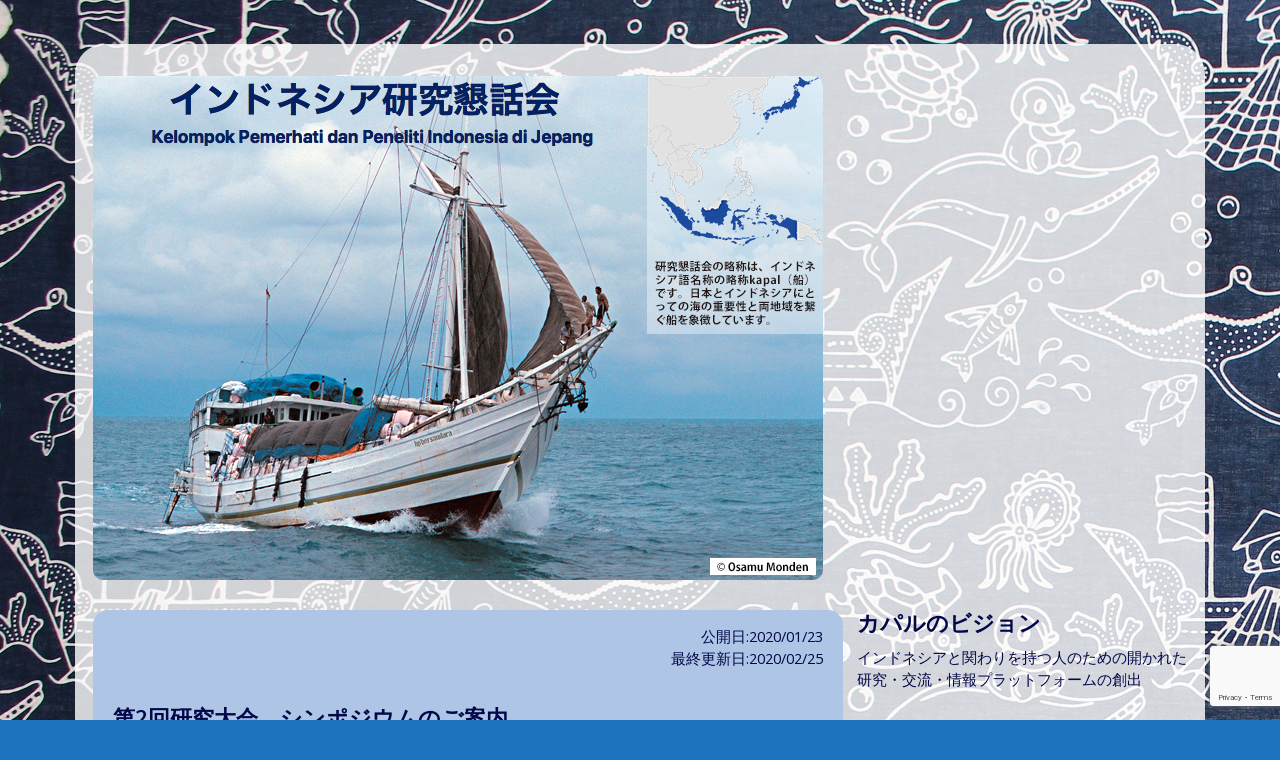

--- FILE ---
content_type: text/html; charset=UTF-8
request_url: https://kapal-indonesia-jepang.net/konferensi/konferensilalu/konferensike2/konferensike2rev/%E7%AC%AC2%E5%9B%9E%E7%A0%94%E7%A9%B6%E5%A4%A7%E4%BC%9A%E3%80%81%E3%82%B7%E3%83%B3%E3%83%9D%E3%82%B8%E3%82%A6%E3%83%A0%E3%81%AE%E3%81%94%E6%A1%88%E5%86%85/
body_size: 14309
content:

<!DOCTYPE html>
<html lang="ja" class="no-js">

<head>
  <meta charset="UTF-8">
  <meta name="viewport" content="width=device-width, initial-scale=1">
  <link rel="profile" href="http://gmpg.org/xfn/11">
  
  
  <title>第2回研究大会、シンポジウムのご案内 &#8211; インドネシア研究懇話会</title>
<meta name='robots' content='max-image-preview:large' />
	<style>img:is([sizes="auto" i], [sizes^="auto," i]) { contain-intrinsic-size: 3000px 1500px }</style>
	<link rel='dns-prefetch' href='//static.addtoany.com' />
<link rel='dns-prefetch' href='//fonts.googleapis.com' />
<link rel="alternate" type="application/rss+xml" title="インドネシア研究懇話会 &raquo; フィード" href="https://kapal-indonesia-jepang.net/feed/" />
<link rel="alternate" type="application/rss+xml" title="インドネシア研究懇話会 &raquo; コメントフィード" href="https://kapal-indonesia-jepang.net/comments/feed/" />
<script type="text/javascript">
/* <![CDATA[ */
window._wpemojiSettings = {"baseUrl":"https:\/\/s.w.org\/images\/core\/emoji\/16.0.1\/72x72\/","ext":".png","svgUrl":"https:\/\/s.w.org\/images\/core\/emoji\/16.0.1\/svg\/","svgExt":".svg","source":{"concatemoji":"https:\/\/kapal-indonesia-jepang.net\/wp-includes\/js\/wp-emoji-release.min.js?ver=6.8.3"}};
/*! This file is auto-generated */
!function(s,n){var o,i,e;function c(e){try{var t={supportTests:e,timestamp:(new Date).valueOf()};sessionStorage.setItem(o,JSON.stringify(t))}catch(e){}}function p(e,t,n){e.clearRect(0,0,e.canvas.width,e.canvas.height),e.fillText(t,0,0);var t=new Uint32Array(e.getImageData(0,0,e.canvas.width,e.canvas.height).data),a=(e.clearRect(0,0,e.canvas.width,e.canvas.height),e.fillText(n,0,0),new Uint32Array(e.getImageData(0,0,e.canvas.width,e.canvas.height).data));return t.every(function(e,t){return e===a[t]})}function u(e,t){e.clearRect(0,0,e.canvas.width,e.canvas.height),e.fillText(t,0,0);for(var n=e.getImageData(16,16,1,1),a=0;a<n.data.length;a++)if(0!==n.data[a])return!1;return!0}function f(e,t,n,a){switch(t){case"flag":return n(e,"\ud83c\udff3\ufe0f\u200d\u26a7\ufe0f","\ud83c\udff3\ufe0f\u200b\u26a7\ufe0f")?!1:!n(e,"\ud83c\udde8\ud83c\uddf6","\ud83c\udde8\u200b\ud83c\uddf6")&&!n(e,"\ud83c\udff4\udb40\udc67\udb40\udc62\udb40\udc65\udb40\udc6e\udb40\udc67\udb40\udc7f","\ud83c\udff4\u200b\udb40\udc67\u200b\udb40\udc62\u200b\udb40\udc65\u200b\udb40\udc6e\u200b\udb40\udc67\u200b\udb40\udc7f");case"emoji":return!a(e,"\ud83e\udedf")}return!1}function g(e,t,n,a){var r="undefined"!=typeof WorkerGlobalScope&&self instanceof WorkerGlobalScope?new OffscreenCanvas(300,150):s.createElement("canvas"),o=r.getContext("2d",{willReadFrequently:!0}),i=(o.textBaseline="top",o.font="600 32px Arial",{});return e.forEach(function(e){i[e]=t(o,e,n,a)}),i}function t(e){var t=s.createElement("script");t.src=e,t.defer=!0,s.head.appendChild(t)}"undefined"!=typeof Promise&&(o="wpEmojiSettingsSupports",i=["flag","emoji"],n.supports={everything:!0,everythingExceptFlag:!0},e=new Promise(function(e){s.addEventListener("DOMContentLoaded",e,{once:!0})}),new Promise(function(t){var n=function(){try{var e=JSON.parse(sessionStorage.getItem(o));if("object"==typeof e&&"number"==typeof e.timestamp&&(new Date).valueOf()<e.timestamp+604800&&"object"==typeof e.supportTests)return e.supportTests}catch(e){}return null}();if(!n){if("undefined"!=typeof Worker&&"undefined"!=typeof OffscreenCanvas&&"undefined"!=typeof URL&&URL.createObjectURL&&"undefined"!=typeof Blob)try{var e="postMessage("+g.toString()+"("+[JSON.stringify(i),f.toString(),p.toString(),u.toString()].join(",")+"));",a=new Blob([e],{type:"text/javascript"}),r=new Worker(URL.createObjectURL(a),{name:"wpTestEmojiSupports"});return void(r.onmessage=function(e){c(n=e.data),r.terminate(),t(n)})}catch(e){}c(n=g(i,f,p,u))}t(n)}).then(function(e){for(var t in e)n.supports[t]=e[t],n.supports.everything=n.supports.everything&&n.supports[t],"flag"!==t&&(n.supports.everythingExceptFlag=n.supports.everythingExceptFlag&&n.supports[t]);n.supports.everythingExceptFlag=n.supports.everythingExceptFlag&&!n.supports.flag,n.DOMReady=!1,n.readyCallback=function(){n.DOMReady=!0}}).then(function(){return e}).then(function(){var e;n.supports.everything||(n.readyCallback(),(e=n.source||{}).concatemoji?t(e.concatemoji):e.wpemoji&&e.twemoji&&(t(e.twemoji),t(e.wpemoji)))}))}((window,document),window._wpemojiSettings);
/* ]]> */
</script>
<link rel='stylesheet' id='mci-footnotes-jquery-tooltips-pagelayout-none-css' href='https://kapal-indonesia-jepang.net/wp-content/plugins/footnotes/css/footnotes-jqttbrpl0.min.css?ver=2.7.3' type='text/css' media='all' />
<style id='wp-emoji-styles-inline-css' type='text/css'>

	img.wp-smiley, img.emoji {
		display: inline !important;
		border: none !important;
		box-shadow: none !important;
		height: 1em !important;
		width: 1em !important;
		margin: 0 0.07em !important;
		vertical-align: -0.1em !important;
		background: none !important;
		padding: 0 !important;
	}
</style>
<link rel='stylesheet' id='wp-block-library-css' href='https://kapal-indonesia-jepang.net/wp-includes/css/dist/block-library/style.min.css?ver=6.8.3' type='text/css' media='all' />
<style id='classic-theme-styles-inline-css' type='text/css'>
/*! This file is auto-generated */
.wp-block-button__link{color:#fff;background-color:#32373c;border-radius:9999px;box-shadow:none;text-decoration:none;padding:calc(.667em + 2px) calc(1.333em + 2px);font-size:1.125em}.wp-block-file__button{background:#32373c;color:#fff;text-decoration:none}
</style>
<style id='caterhamcomputing-cc-child-pages-style-inline-css' type='text/css'>


</style>
<style id='global-styles-inline-css' type='text/css'>
:root{--wp--preset--aspect-ratio--square: 1;--wp--preset--aspect-ratio--4-3: 4/3;--wp--preset--aspect-ratio--3-4: 3/4;--wp--preset--aspect-ratio--3-2: 3/2;--wp--preset--aspect-ratio--2-3: 2/3;--wp--preset--aspect-ratio--16-9: 16/9;--wp--preset--aspect-ratio--9-16: 9/16;--wp--preset--color--black: #000000;--wp--preset--color--cyan-bluish-gray: #abb8c3;--wp--preset--color--white: #ffffff;--wp--preset--color--pale-pink: #f78da7;--wp--preset--color--vivid-red: #cf2e2e;--wp--preset--color--luminous-vivid-orange: #ff6900;--wp--preset--color--luminous-vivid-amber: #fcb900;--wp--preset--color--light-green-cyan: #7bdcb5;--wp--preset--color--vivid-green-cyan: #00d084;--wp--preset--color--pale-cyan-blue: #8ed1fc;--wp--preset--color--vivid-cyan-blue: #0693e3;--wp--preset--color--vivid-purple: #9b51e0;--wp--preset--gradient--vivid-cyan-blue-to-vivid-purple: linear-gradient(135deg,rgba(6,147,227,1) 0%,rgb(155,81,224) 100%);--wp--preset--gradient--light-green-cyan-to-vivid-green-cyan: linear-gradient(135deg,rgb(122,220,180) 0%,rgb(0,208,130) 100%);--wp--preset--gradient--luminous-vivid-amber-to-luminous-vivid-orange: linear-gradient(135deg,rgba(252,185,0,1) 0%,rgba(255,105,0,1) 100%);--wp--preset--gradient--luminous-vivid-orange-to-vivid-red: linear-gradient(135deg,rgba(255,105,0,1) 0%,rgb(207,46,46) 100%);--wp--preset--gradient--very-light-gray-to-cyan-bluish-gray: linear-gradient(135deg,rgb(238,238,238) 0%,rgb(169,184,195) 100%);--wp--preset--gradient--cool-to-warm-spectrum: linear-gradient(135deg,rgb(74,234,220) 0%,rgb(151,120,209) 20%,rgb(207,42,186) 40%,rgb(238,44,130) 60%,rgb(251,105,98) 80%,rgb(254,248,76) 100%);--wp--preset--gradient--blush-light-purple: linear-gradient(135deg,rgb(255,206,236) 0%,rgb(152,150,240) 100%);--wp--preset--gradient--blush-bordeaux: linear-gradient(135deg,rgb(254,205,165) 0%,rgb(254,45,45) 50%,rgb(107,0,62) 100%);--wp--preset--gradient--luminous-dusk: linear-gradient(135deg,rgb(255,203,112) 0%,rgb(199,81,192) 50%,rgb(65,88,208) 100%);--wp--preset--gradient--pale-ocean: linear-gradient(135deg,rgb(255,245,203) 0%,rgb(182,227,212) 50%,rgb(51,167,181) 100%);--wp--preset--gradient--electric-grass: linear-gradient(135deg,rgb(202,248,128) 0%,rgb(113,206,126) 100%);--wp--preset--gradient--midnight: linear-gradient(135deg,rgb(2,3,129) 0%,rgb(40,116,252) 100%);--wp--preset--font-size--small: 13px;--wp--preset--font-size--medium: 20px;--wp--preset--font-size--large: 36px;--wp--preset--font-size--x-large: 42px;--wp--preset--spacing--20: 0.44rem;--wp--preset--spacing--30: 0.67rem;--wp--preset--spacing--40: 1rem;--wp--preset--spacing--50: 1.5rem;--wp--preset--spacing--60: 2.25rem;--wp--preset--spacing--70: 3.38rem;--wp--preset--spacing--80: 5.06rem;--wp--preset--shadow--natural: 6px 6px 9px rgba(0, 0, 0, 0.2);--wp--preset--shadow--deep: 12px 12px 50px rgba(0, 0, 0, 0.4);--wp--preset--shadow--sharp: 6px 6px 0px rgba(0, 0, 0, 0.2);--wp--preset--shadow--outlined: 6px 6px 0px -3px rgba(255, 255, 255, 1), 6px 6px rgba(0, 0, 0, 1);--wp--preset--shadow--crisp: 6px 6px 0px rgba(0, 0, 0, 1);}:where(.is-layout-flex){gap: 0.5em;}:where(.is-layout-grid){gap: 0.5em;}body .is-layout-flex{display: flex;}.is-layout-flex{flex-wrap: wrap;align-items: center;}.is-layout-flex > :is(*, div){margin: 0;}body .is-layout-grid{display: grid;}.is-layout-grid > :is(*, div){margin: 0;}:where(.wp-block-columns.is-layout-flex){gap: 2em;}:where(.wp-block-columns.is-layout-grid){gap: 2em;}:where(.wp-block-post-template.is-layout-flex){gap: 1.25em;}:where(.wp-block-post-template.is-layout-grid){gap: 1.25em;}.has-black-color{color: var(--wp--preset--color--black) !important;}.has-cyan-bluish-gray-color{color: var(--wp--preset--color--cyan-bluish-gray) !important;}.has-white-color{color: var(--wp--preset--color--white) !important;}.has-pale-pink-color{color: var(--wp--preset--color--pale-pink) !important;}.has-vivid-red-color{color: var(--wp--preset--color--vivid-red) !important;}.has-luminous-vivid-orange-color{color: var(--wp--preset--color--luminous-vivid-orange) !important;}.has-luminous-vivid-amber-color{color: var(--wp--preset--color--luminous-vivid-amber) !important;}.has-light-green-cyan-color{color: var(--wp--preset--color--light-green-cyan) !important;}.has-vivid-green-cyan-color{color: var(--wp--preset--color--vivid-green-cyan) !important;}.has-pale-cyan-blue-color{color: var(--wp--preset--color--pale-cyan-blue) !important;}.has-vivid-cyan-blue-color{color: var(--wp--preset--color--vivid-cyan-blue) !important;}.has-vivid-purple-color{color: var(--wp--preset--color--vivid-purple) !important;}.has-black-background-color{background-color: var(--wp--preset--color--black) !important;}.has-cyan-bluish-gray-background-color{background-color: var(--wp--preset--color--cyan-bluish-gray) !important;}.has-white-background-color{background-color: var(--wp--preset--color--white) !important;}.has-pale-pink-background-color{background-color: var(--wp--preset--color--pale-pink) !important;}.has-vivid-red-background-color{background-color: var(--wp--preset--color--vivid-red) !important;}.has-luminous-vivid-orange-background-color{background-color: var(--wp--preset--color--luminous-vivid-orange) !important;}.has-luminous-vivid-amber-background-color{background-color: var(--wp--preset--color--luminous-vivid-amber) !important;}.has-light-green-cyan-background-color{background-color: var(--wp--preset--color--light-green-cyan) !important;}.has-vivid-green-cyan-background-color{background-color: var(--wp--preset--color--vivid-green-cyan) !important;}.has-pale-cyan-blue-background-color{background-color: var(--wp--preset--color--pale-cyan-blue) !important;}.has-vivid-cyan-blue-background-color{background-color: var(--wp--preset--color--vivid-cyan-blue) !important;}.has-vivid-purple-background-color{background-color: var(--wp--preset--color--vivid-purple) !important;}.has-black-border-color{border-color: var(--wp--preset--color--black) !important;}.has-cyan-bluish-gray-border-color{border-color: var(--wp--preset--color--cyan-bluish-gray) !important;}.has-white-border-color{border-color: var(--wp--preset--color--white) !important;}.has-pale-pink-border-color{border-color: var(--wp--preset--color--pale-pink) !important;}.has-vivid-red-border-color{border-color: var(--wp--preset--color--vivid-red) !important;}.has-luminous-vivid-orange-border-color{border-color: var(--wp--preset--color--luminous-vivid-orange) !important;}.has-luminous-vivid-amber-border-color{border-color: var(--wp--preset--color--luminous-vivid-amber) !important;}.has-light-green-cyan-border-color{border-color: var(--wp--preset--color--light-green-cyan) !important;}.has-vivid-green-cyan-border-color{border-color: var(--wp--preset--color--vivid-green-cyan) !important;}.has-pale-cyan-blue-border-color{border-color: var(--wp--preset--color--pale-cyan-blue) !important;}.has-vivid-cyan-blue-border-color{border-color: var(--wp--preset--color--vivid-cyan-blue) !important;}.has-vivid-purple-border-color{border-color: var(--wp--preset--color--vivid-purple) !important;}.has-vivid-cyan-blue-to-vivid-purple-gradient-background{background: var(--wp--preset--gradient--vivid-cyan-blue-to-vivid-purple) !important;}.has-light-green-cyan-to-vivid-green-cyan-gradient-background{background: var(--wp--preset--gradient--light-green-cyan-to-vivid-green-cyan) !important;}.has-luminous-vivid-amber-to-luminous-vivid-orange-gradient-background{background: var(--wp--preset--gradient--luminous-vivid-amber-to-luminous-vivid-orange) !important;}.has-luminous-vivid-orange-to-vivid-red-gradient-background{background: var(--wp--preset--gradient--luminous-vivid-orange-to-vivid-red) !important;}.has-very-light-gray-to-cyan-bluish-gray-gradient-background{background: var(--wp--preset--gradient--very-light-gray-to-cyan-bluish-gray) !important;}.has-cool-to-warm-spectrum-gradient-background{background: var(--wp--preset--gradient--cool-to-warm-spectrum) !important;}.has-blush-light-purple-gradient-background{background: var(--wp--preset--gradient--blush-light-purple) !important;}.has-blush-bordeaux-gradient-background{background: var(--wp--preset--gradient--blush-bordeaux) !important;}.has-luminous-dusk-gradient-background{background: var(--wp--preset--gradient--luminous-dusk) !important;}.has-pale-ocean-gradient-background{background: var(--wp--preset--gradient--pale-ocean) !important;}.has-electric-grass-gradient-background{background: var(--wp--preset--gradient--electric-grass) !important;}.has-midnight-gradient-background{background: var(--wp--preset--gradient--midnight) !important;}.has-small-font-size{font-size: var(--wp--preset--font-size--small) !important;}.has-medium-font-size{font-size: var(--wp--preset--font-size--medium) !important;}.has-large-font-size{font-size: var(--wp--preset--font-size--large) !important;}.has-x-large-font-size{font-size: var(--wp--preset--font-size--x-large) !important;}
:where(.wp-block-post-template.is-layout-flex){gap: 1.25em;}:where(.wp-block-post-template.is-layout-grid){gap: 1.25em;}
:where(.wp-block-columns.is-layout-flex){gap: 2em;}:where(.wp-block-columns.is-layout-grid){gap: 2em;}
:root :where(.wp-block-pullquote){font-size: 1.5em;line-height: 1.6;}
</style>
<link rel='stylesheet' id='ccchildpagescss-css' href='https://kapal-indonesia-jepang.net/wp-content/plugins/cc-child-pages/includes/css/styles.css?ver=1.43' type='text/css' media='all' />
<link rel='stylesheet' id='ccchildpagesskincss-css' href='https://kapal-indonesia-jepang.net/wp-content/plugins/cc-child-pages/includes/css/skins.css?ver=1.43' type='text/css' media='all' />
<link rel='stylesheet' id='contact-form-7-css' href='https://kapal-indonesia-jepang.net/wp-content/plugins/contact-form-7/includes/css/styles.css?ver=6.1.3' type='text/css' media='all' />
<link rel='stylesheet' id='foobox-free-min-css' href='https://kapal-indonesia-jepang.net/wp-content/plugins/foobox-image-lightbox/free/css/foobox.free.min.css?ver=2.7.35' type='text/css' media='all' />
<link rel='stylesheet' id='cc-nested-ol-css' href='https://kapal-indonesia-jepang.net/wp-content/plugins/nested-ordered-lists/css/nested-ol.css?ver=1.3.0' type='text/css' media='all' />
<link rel='stylesheet' id='page-list-style-css' href='https://kapal-indonesia-jepang.net/wp-content/plugins/page-list/css/page-list.css?ver=5.9' type='text/css' media='all' />
<link rel='stylesheet' id='whats-new-style-css' href='https://kapal-indonesia-jepang.net/wp-content/plugins/whats-new-genarator/whats-new.css?ver=2.0.2' type='text/css' media='all' />
<link rel='stylesheet' id='reginald-fonts-css' href='https://fonts.googleapis.com/css?family=Open+Sans:300,300i,400,400i,600,600i,700,700i,800,800i' type='text/css' media='all' />
<link rel='stylesheet' id='font-awesome-css' href='https://kapal-indonesia-jepang.net/wp-content/plugins/elementor/assets/lib/font-awesome/css/font-awesome.min.css?ver=4.7.0' type='text/css' media='all' />
<link rel='stylesheet' id='reginald-style-css' href='https://kapal-indonesia-jepang.net/wp-content/themes/reginald/style.css?ver=1.3.0' type='text/css' media='all' />
<style id='reginald-style-inline-css' type='text/css'>

    :root {
      --color-bg:           #1e73be;
      --color-container:    #ffffff;
      --color-text:         #020749;
      --color-anchor:       #191919;
      --color-site-title:   #020749;
      --color-site-tagline: #191919;
    }
  
</style>
<link rel='stylesheet' id='mimetypes-link-icons-css' href='https://kapal-indonesia-jepang.net/wp-content/plugins/mimetypes-link-icons/css/style.php?cssvars=bXRsaV9oZWlnaHQ9MjQmbXRsaV9pbWFnZV90eXBlPXBuZyZtdGxpX2xlZnRvcnJpZ2h0PWxlZnQmYWN0aXZlX3R5cGVzPWRvY3xkb2N4fHBkZnx4bHN8eGxzeA%3D&#038;ver=3.0' type='text/css' media='all' />
<link rel='stylesheet' id='addtoany-css' href='https://kapal-indonesia-jepang.net/wp-content/plugins/add-to-any/addtoany.min.css?ver=1.16' type='text/css' media='all' />
<script type="text/javascript" src="https://kapal-indonesia-jepang.net/wp-includes/js/jquery/jquery.min.js?ver=3.7.1" id="jquery-core-js"></script>
<script type="text/javascript" src="https://kapal-indonesia-jepang.net/wp-includes/js/jquery/jquery-migrate.min.js?ver=3.4.1" id="jquery-migrate-js"></script>
<script type="text/javascript" src="https://kapal-indonesia-jepang.net/wp-content/plugins/footnotes/js/jquery.tools.min.js?ver=1.2.7.redacted.2" id="mci-footnotes-jquery-tools-js"></script>
<script type="text/javascript" id="addtoany-core-js-before">
/* <![CDATA[ */
window.a2a_config=window.a2a_config||{};a2a_config.callbacks=[];a2a_config.overlays=[];a2a_config.templates={};a2a_localize = {
	Share: "共有",
	Save: "ブックマーク",
	Subscribe: "購読",
	Email: "メール",
	Bookmark: "ブックマーク",
	ShowAll: "すべて表示する",
	ShowLess: "小さく表示する",
	FindServices: "サービスを探す",
	FindAnyServiceToAddTo: "追加するサービスを今すぐ探す",
	PoweredBy: "Powered by",
	ShareViaEmail: "メールでシェアする",
	SubscribeViaEmail: "メールで購読する",
	BookmarkInYourBrowser: "ブラウザにブックマーク",
	BookmarkInstructions: "このページをブックマークするには、 Ctrl+D または \u2318+D を押下。",
	AddToYourFavorites: "お気に入りに追加",
	SendFromWebOrProgram: "任意のメールアドレスまたはメールプログラムから送信",
	EmailProgram: "メールプログラム",
	More: "詳細&#8230;",
	ThanksForSharing: "共有ありがとうございます !",
	ThanksForFollowing: "フォローありがとうございます !"
};
/* ]]> */
</script>
<script type="text/javascript" defer src="https://static.addtoany.com/menu/page.js" id="addtoany-core-js"></script>
<script type="text/javascript" defer src="https://kapal-indonesia-jepang.net/wp-content/plugins/add-to-any/addtoany.min.js?ver=1.1" id="addtoany-jquery-js"></script>
<script type="text/javascript" id="foobox-free-min-js-before">
/* <![CDATA[ */
/* Run FooBox FREE (v2.7.35) */
var FOOBOX = window.FOOBOX = {
	ready: true,
	disableOthers: false,
	o: {wordpress: { enabled: true }, countMessage:'image %index of %total', captions: { dataTitle: ["captionTitle","title","elementorLightboxTitle"], dataDesc: ["captionDesc","description","elementorLightboxDescription"] }, rel: '', excludes:'.fbx-link,.nofoobox,.nolightbox,a[href*="pinterest.com/pin/create/button/"]', affiliate : { enabled: false }},
	selectors: [
		".foogallery-container.foogallery-lightbox-foobox", ".foogallery-container.foogallery-lightbox-foobox-free", ".gallery", ".wp-block-gallery", ".wp-caption", ".wp-block-image", "a:has(img[class*=wp-image-])", ".foobox"
	],
	pre: function( $ ){
		// Custom JavaScript (Pre)
		
	},
	post: function( $ ){
		// Custom JavaScript (Post)
		
		// Custom Captions Code
		
	},
	custom: function( $ ){
		// Custom Extra JS
		
	}
};
/* ]]> */
</script>
<script type="text/javascript" src="https://kapal-indonesia-jepang.net/wp-content/plugins/foobox-image-lightbox/free/js/foobox.free.min.js?ver=2.7.35" id="foobox-free-min-js"></script>
<link rel="https://api.w.org/" href="https://kapal-indonesia-jepang.net/wp-json/" /><link rel="alternate" title="JSON" type="application/json" href="https://kapal-indonesia-jepang.net/wp-json/wp/v2/pages/758" /><link rel="EditURI" type="application/rsd+xml" title="RSD" href="https://kapal-indonesia-jepang.net/xmlrpc.php?rsd" />
<meta name="generator" content="WordPress 6.8.3" />
<link rel="canonical" href="https://kapal-indonesia-jepang.net/konferensi/konferensilalu/konferensike2/konferensike2rev/%e7%ac%ac2%e5%9b%9e%e7%a0%94%e7%a9%b6%e5%a4%a7%e4%bc%9a%e3%80%81%e3%82%b7%e3%83%b3%e3%83%9d%e3%82%b8%e3%82%a6%e3%83%a0%e3%81%ae%e3%81%94%e6%a1%88%e5%86%85/" />
<link rel='shortlink' href='https://kapal-indonesia-jepang.net/?p=758' />
<link rel="alternate" title="oEmbed (JSON)" type="application/json+oembed" href="https://kapal-indonesia-jepang.net/wp-json/oembed/1.0/embed?url=https%3A%2F%2Fkapal-indonesia-jepang.net%2Fkonferensi%2Fkonferensilalu%2Fkonferensike2%2Fkonferensike2rev%2F%25e7%25ac%25ac2%25e5%259b%259e%25e7%25a0%2594%25e7%25a9%25b6%25e5%25a4%25a7%25e4%25bc%259a%25e3%2580%2581%25e3%2582%25b7%25e3%2583%25b3%25e3%2583%259d%25e3%2582%25b8%25e3%2582%25a6%25e3%2583%25a0%25e3%2581%25ae%25e3%2581%2594%25e6%25a1%2588%25e5%2586%2585%2F" />
<link rel="alternate" title="oEmbed (XML)" type="text/xml+oembed" href="https://kapal-indonesia-jepang.net/wp-json/oembed/1.0/embed?url=https%3A%2F%2Fkapal-indonesia-jepang.net%2Fkonferensi%2Fkonferensilalu%2Fkonferensike2%2Fkonferensike2rev%2F%25e7%25ac%25ac2%25e5%259b%259e%25e7%25a0%2594%25e7%25a9%25b6%25e5%25a4%25a7%25e4%25bc%259a%25e3%2580%2581%25e3%2582%25b7%25e3%2583%25b3%25e3%2583%259d%25e3%2582%25b8%25e3%2582%25a6%25e3%2583%25a0%25e3%2581%25ae%25e3%2581%2594%25e6%25a1%2588%25e5%2586%2585%2F&#038;format=xml" />
<!-- Generated by Jetpack Social -->
<meta property="og:title" content="第2回研究大会、シンポジウムのご案内">
<meta property="og:url" content="https://kapal-indonesia-jepang.net/konferensi/konferensilalu/konferensike2/konferensike2rev/%e7%ac%ac2%e5%9b%9e%e7%a0%94%e7%a9%b6%e5%a4%a7%e4%bc%9a%e3%80%81%e3%82%b7%e3%83%b3%e3%83%9d%e3%82%b8%e3%82%a6%e3%83%a0%e3%81%ae%e3%81%94%e6%a1%88%e5%86%85/">
<meta property="og:description" content="3月28日・29日に東洋大学白山キャンパスで、KAPAL第2回研究大会が開催されます。このうち、大会2日目の午&hellip;">
<!-- / Jetpack Social -->
<!-- Analytics by WP Statistics - https://wp-statistics.com -->
<meta name="generator" content="Elementor 3.33.1; features: e_font_icon_svg, additional_custom_breakpoints; settings: css_print_method-external, google_font-enabled, font_display-swap">
			<style>
				.e-con.e-parent:nth-of-type(n+4):not(.e-lazyloaded):not(.e-no-lazyload),
				.e-con.e-parent:nth-of-type(n+4):not(.e-lazyloaded):not(.e-no-lazyload) * {
					background-image: none !important;
				}
				@media screen and (max-height: 1024px) {
					.e-con.e-parent:nth-of-type(n+3):not(.e-lazyloaded):not(.e-no-lazyload),
					.e-con.e-parent:nth-of-type(n+3):not(.e-lazyloaded):not(.e-no-lazyload) * {
						background-image: none !important;
					}
				}
				@media screen and (max-height: 640px) {
					.e-con.e-parent:nth-of-type(n+2):not(.e-lazyloaded):not(.e-no-lazyload),
					.e-con.e-parent:nth-of-type(n+2):not(.e-lazyloaded):not(.e-no-lazyload) * {
						background-image: none !important;
					}
				}
			</style>
			<style type="text/css">.broken_link, a.broken_link {
	text-decoration: line-through;
}</style><style type="text/css" id="custom-background-css">
body.custom-background { background-color: #1e73be; background-image: url("https://kapal-indonesia-jepang.net/wp-content/uploads/2019/02/Penko-bebas-lipatan-1.jpg"); background-position: left top; background-size: auto; background-repeat: repeat; background-attachment: scroll; }
</style>
			<style type="text/css" id="wp-custom-css">
			:root{
	font-size: 11pt;
}
h1 {
  font-size: 1.5rem;
}
h2 {
  font-size: 1.4rem;
}
h3 {
  font-size: 1.3rem;
}
h4 {
  font-size: 1.2rem;
}
h5 {
  font-size: 1.1rem;
}
h5.widget-title{
	font-size: 1.5rem;
}
h6 {
  font-size: 1.0rem;
}
p{
	font-size: 1.0rem;
}
a:link {
	text-decoration:none;
	color: #992211;
}
a:visited {
	text-decoration:none;
	color: #992211;
}
a:hover {
	text-decoration:underline;
	color: #cc4411;
}
blockquote::before {
	content: none !important;
}
.menu li{
  font-size: 1.2rem;
	padding-top: 8px;
	padding-bottom: 8px
}
.sub-menu li{
  font-size: 1rem;
	padding-top: 3px;
	padding-bottom: 3px;
}
.menu a:link {
	text-decoration:none;
	color: #000080;
}
.menu a:visited {
	text-decoration:none;
	color: #006080;
}
.menu a:hover {
	text-decoration:underline;
	color: #0000FF;
}
.sub-menu a:link {
	text-decoration:none;
	color: #992211;
}
.sub-menu a:visited {
	text-decoration:none;
	color: #992211;
}
.sub-menu a:hover {
	text-decoration:underline;
	color: #cc4411;
}
#site-wrapper{
	background: rgba(255,255,255,0.8);
	border-radius: 30px;
	  max-width: calc(1130px - 2.4em);
}
#site-main{
	background-color: #aec5e5;
	border-radius: 15px;
	padding: 15px 20px;
}
#widget-area-sidebar {
	max-width: 330px;
}
img{
	border-radius: 10px;
}
@media (min-width: 1024px) {
	div#widget-area-header { grid-template-columns: repeat(auto-fit, minmax(200px, 1fr));}}		</style>
		
<style type="text/css" media="all">
.footnotes_reference_container {margin-top: 24px !important; margin-bottom: 0px !important;}
.footnote_container_prepare > p {border-bottom: 1px solid #aaaaaa !important;}
.footnote_tooltip { font-size: 13px !important; color: #000000 !important; background-color: #ffffff !important; border-width: 1px !important; border-style: solid !important; border-color: #cccc99 !important; -webkit-box-shadow: 2px 2px 11px #666666; -moz-box-shadow: 2px 2px 11px #666666; box-shadow: 2px 2px 11px #666666; max-width: 450px !important;}


</style>
</head>

<body class="wp-singular page-template-default page page-id-758 page-child parent-pageid-711 custom-background wp-theme-reginald nested-list has-sidebar elementor-default elementor-kit-3259">
  
  <div id="site-wrapper">
    
    <header id="site-header">

      
      
      
      
        <div id="social-links">
    
                                                                                                                                                                                                                        </div><!-- #social-links -->

      
    </header><!-- #site-header -->

    

  <div id="widget-area-header" class="widget-area" role="complementary">

    <div id="widget_sp_image-4" class="widget widget_sp_image"><a href="https://kapal-indonesia-jepang.net" target="_self" class="widget_sp_image-image-link" title="Top Page"><img fetchpriority="high" width="730" height="504" class="attachment-reginald-featured-image alignleft" style="max-width: 100%;" srcset="https://kapal-indonesia-jepang.net/wp-content/uploads/2019/01/表紙1_最終.png 730w, https://kapal-indonesia-jepang.net/wp-content/uploads/2019/01/表紙1_最終-300x207.png 300w" sizes="(max-width: 730px) 100vw, 730px" src="https://kapal-indonesia-jepang.net/wp-content/uploads/2019/01/表紙1_最終.png" /></a></div>
  </div>


<main id="site-main" role="main">

      
    <section id="post-758" class="post-758 page type-page status-publish hentry">
  
  <header class="page-header">
<p class="has-text-align-right">公開日:2020/01/23<br>
最終更新日:2020/02/25</p>
    <h1>第2回研究大会、シンポジウムのご案内</h1>    <div class="entry-meta">
          </div><!-- .entry-meta -->
  </header><!-- .entry-header -->
  
  <article class="entry-content">
    <div class="nolwrap">
<p>3月28日・29日に東洋大学白山キャンパスで、KAPAL第2回研究大会が開催されます。このうち、大会2日目の午後に新たに設定するシンポジウム「〈インドネシア研究最前線〉を望む<img decoding="async" width="19" height="16" class="wp-image-754" style="width: 19px;" src="https://kapal-indonesia-jepang.net/wp-content/uploads/2019/11/binocular_transparent_19x16.png" alt="">」の登壇者とタイトルが下記の通り決定しましたので、お知らせいたします。</p>



<ul class="wp-block-list"><li>本名 純（立命館大学）「ポスト・レフォルマシ20年からの展望」</li><li>大泉 啓一郎（亜細亜大学）「インドネシアのデジタル経済の現在と将来」</li><li>伊藤 眞（首都大学東京名誉教授）「インドネシア社会の高齢化とケア」　（登壇順、敬称略）</li></ul>



<p>インドネシアにおいて今後重要性を増すであろう最前線の研究課題をめぐり、3人の話題提供者にそれぞれ展望いただくとともに、フロアとの活発な意見交換が実現するよう十分な時間を設ける予定です。どうぞご期待ください。</p>



<p>なお、 大会初日には、2019年10月12日に設定されていたシンポジウム「アブラヤシはインドネシアに何を提起したか？―日本の研究者・NGOの立場から考える」を実施いたします。こちらもあわせてどうぞご期待ください。</p>
</div>  </article><!-- .entry-content -->
</section>
        
  
</main><!-- #site-main -->



  <aside id="widget-area-sidebar" class="widget-area">

    <div id="custom_html-4" class="widget_text widget widget_custom_html"><h5 class="widget-title">カパルのビジョン</h5><div class="textwidget custom-html-widget"><p>
インドネシアと関わりを持つ人のための開かれた研究・交流・情報プラットフォームの創出
</p></div></div><div id="custom_html-6" class="widget_text widget widget_custom_html"><h5 class="widget-title">理念と活動</h5><div class="textwidget custom-html-widget"><p>
	カパル（インドネシア研究懇話会）は会員制をとらないオープンな集まりとし、特定の専門分野や国境のうちに閉じこもることなく、広い意味でのインドネシア研究の発展とインドネシア理解の促進を図り、参加者相互の交流と親睦の深化に寄与することを目的とします。この目的を達成するために、研究大会などを開催し、カパルのウェブサイトやメーリングリストを通じて情報の発信と交換を行ないます。
</p></div></div><div id="nav_menu-8" class="widget widget_nav_menu"><h5 class="widget-title">カテゴリー</h5><div class="menu-main-menu-container"><ul id="menu-main-menu" class="menu"><li id="menu-item-329" class="menu-item menu-item-type-post_type menu-item-object-page menu-item-has-children menu-item-329"><a href="https://kapal-indonesia-jepang.net/tentangkapal/">懇話会について</a>
<ul class="sub-menu">
	<li id="menu-item-334" class="menu-item menu-item-type-post_type menu-item-object-page menu-item-334"><a href="https://kapal-indonesia-jepang.net/tentangkapal/ttgsingkatan/">略称とその意味</a></li>
	<li id="menu-item-330" class="menu-item menu-item-type-post_type menu-item-object-page menu-item-330"><a href="https://kapal-indonesia-jepang.net/tentangkapal/latarbelakang/">懇話会設立の経緯</a></li>
	<li id="menu-item-325" class="menu-item menu-item-type-post_type menu-item-object-page menu-item-325"><a href="https://kapal-indonesia-jepang.net/tentangkapal/komitepengurus/">運営委員会</a></li>
	<li id="menu-item-1986" class="menu-item menu-item-type-post_type menu-item-object-page menu-item-1986"><a href="https://kapal-indonesia-jepang.net/tentangkapal/peraturan/">運営委員会規則ほか</a></li>
	<li id="menu-item-416" class="menu-item menu-item-type-post_type menu-item-object-page menu-item-416"><a href="https://kapal-indonesia-jepang.net/rekorlayar/">カパル航海録（運営委員会報告）</a></li>
</ul>
</li>
<li id="menu-item-398" class="menu-item menu-item-type-post_type menu-item-object-page current-page-ancestor menu-item-has-children menu-item-398"><a href="https://kapal-indonesia-jepang.net/konferensi/">研究大会</a>
<ul class="sub-menu">
	<li id="menu-item-399" class="menu-item menu-item-type-post_type menu-item-object-page menu-item-399"><a href="https://kapal-indonesia-jepang.net/konferensi/konferensidepan/">次回の案内</a></li>
	<li id="menu-item-400" class="menu-item menu-item-type-post_type menu-item-object-page current-page-ancestor menu-item-400"><a href="https://kapal-indonesia-jepang.net/konferensi/konferensilalu/">過去の大会</a></li>
</ul>
</li>
<li id="menu-item-394" class="menu-item menu-item-type-post_type menu-item-object-page menu-item-has-children menu-item-394"><a href="https://kapal-indonesia-jepang.net/kontribusi/">投稿・情報欄</a>
<ul class="sub-menu">
	<li id="menu-item-395" class="menu-item menu-item-type-post_type menu-item-object-page menu-item-395"><a href="https://kapal-indonesia-jepang.net/kontribusi/tangkapankonferensi/">大会見聞記</a></li>
	<li id="menu-item-396" class="menu-item menu-item-type-post_type menu-item-object-page menu-item-396"><a href="https://kapal-indonesia-jepang.net/kontribusi/rakbuku/">カパルの本棚</a></li>
	<li id="menu-item-3667" class="menu-item menu-item-type-post_type menu-item-object-page menu-item-3667"><a href="https://kapal-indonesia-jepang.net/bukubuku/">ブクブク・カパル</a></li>
	<li id="menu-item-3749" class="menu-item menu-item-type-post_type menu-item-object-page menu-item-3749"><a href="https://kapal-indonesia-jepang.net/fotofoto/">フォトフォト・カパル　</a></li>
	<li id="menu-item-397" class="menu-item menu-item-type-post_type menu-item-object-page menu-item-397"><a href="https://kapal-indonesia-jepang.net/kontribusi/kabarangin/">カバル・アンギン（風のたより）</a></li>
	<li id="menu-item-965" class="menu-item menu-item-type-post_type menu-item-object-page menu-item-965"><a href="https://kapal-indonesia-jepang.net/kontribusi/wawancara/">インタビュー：先達・先輩と語る</a></li>
	<li id="menu-item-490" class="menu-item menu-item-type-post_type menu-item-object-page menu-item-490"><a href="https://kapal-indonesia-jepang.net/kontribusi/indonesiadigitalgateway/">インドネシア・デジタルゲートウェイ</a></li>
	<li id="menu-item-618" class="menu-item menu-item-type-post_type menu-item-object-page menu-item-618"><a href="https://kapal-indonesia-jepang.net/kontribusi/syaratesai/">投稿・情報欄投稿規定</a></li>
</ul>
</li>
<li id="menu-item-404" class="menu-item menu-item-type-post_type menu-item-object-page menu-item-has-children menu-item-404"><a href="https://kapal-indonesia-jepang.net/?page_id=402">リンク</a>
<ul class="sub-menu">
	<li id="menu-item-406" class="menu-item menu-item-type-custom menu-item-object-custom menu-item-406"><a href="http://nihon-indonesia-gakkai.org/">日本インドネシア学会</a></li>
	<li id="menu-item-408" class="menu-item menu-item-type-custom menu-item-object-custom menu-item-408"><a href="http://jams92.org/">日本マレーシア学会</a></li>
	<li id="menu-item-405" class="menu-item menu-item-type-custom menu-item-object-custom menu-item-405"><a href="http://www.jsseas.org/">東南アジア学会</a></li>
</ul>
</li>
<li id="menu-item-503" class="menu-item menu-item-type-post_type menu-item-object-page menu-item-503"><a href="https://kapal-indonesia-jepang.net/gallery/">ギャラリー</a></li>
<li id="menu-item-448" class="menu-item menu-item-type-post_type menu-item-object-page menu-item-has-children menu-item-448"><a href="https://kapal-indonesia-jepang.net/comment/">ご意見・お問い合わせ</a>
<ul class="sub-menu">
	<li id="menu-item-410" class="menu-item menu-item-type-post_type menu-item-object-page menu-item-410"><a href="https://kapal-indonesia-jepang.net/comment/masukan/">懇話会に関するご意見・お問い合わせはこちらからお寄せください。</a></li>
	<li id="menu-item-449" class="menu-item menu-item-type-post_type menu-item-object-page menu-item-449"><a href="https://kapal-indonesia-jepang.net/comment/registrasi/">Kapalメーリングリストへの登録、登録変更、 登録削除</a></li>
</ul>
</li>
<li id="menu-item-832" class="menu-item menu-item-type-post_type menu-item-object-page menu-item-832"><a href="https://kapal-indonesia-jepang.net/log/">更新履歴</a></li>
<li id="menu-item-456" class="menu-item menu-item-type-taxonomy menu-item-object-category menu-item-456"><a href="https://kapal-indonesia-jepang.net/category/misc/">運営委員会より</a></li>
</ul></div></div><div id="custom_html-3" class="widget_text widget widget_custom_html"><h5 class="widget-title">表紙の写真とバティックについて</h5><div class="textwidget custom-html-widget"><p>
	写真はブギス人の木造機帆船ピニシ（マカッサル海峡で撮影）。映像ドキュメンタリーを企画・制作する「海工房」の門田修さんにご提供いただきました。（ウェブサイトは<a href="http://www.umikoubou.co.jp/">こちら</a>）
</p>
<p>
背景のバティックは、西ジャワ州にあるチレボンで手書きバティック工房「Studio Pace」を主宰されていた故・賀集由美子さんよりご提供いただきました。（賀集さんご逝去の報は <a href="https://kapal-indonesia-jepang.net/2021/07/08/obituary_stdio_pace/">こちら</a>）
</p></div></div><div id="search-2" class="widget widget_search"><h5 class="widget-title">検索</h5><form role="search" method="get" class="search-form" action="https://kapal-indonesia-jepang.net/">
  <label>
    <span class="screen-reader-text">検索:</span>
    <input type="search" class="search-field" placeholder="検索&hellip;" value="" name="s" title="検索:" />
  </label>
  <button type="submit" class="search-submit"><i class="fa fa-search"></i><span class="screen-reader-text">検索</span></button>
</form></div><div id="meta-6" class="widget widget_meta"><h5 class="widget-title">Administration</h5>
		<ul>
						<li><a href="https://kapal-indonesia-jepang.net/wp-login.php">ログイン</a></li>
			<li><a href="https://kapal-indonesia-jepang.net/feed/">投稿フィード</a></li>
			<li><a href="https://kapal-indonesia-jepang.net/comments/feed/">コメントフィード</a></li>

			<li><a href="https://ja.wordpress.org/">WordPress.org</a></li>
		</ul>

		</div>
  </aside>


     
<div id="widget-areas-footer" role="complementary">

      <div id="widget-area-footer-one" class="widget-area" role="complementary">
      <div id="a2a_share_save_widget-2" class="widget widget_a2a_share_save_widget"><div class="a2a_kit a2a_kit_size_32 addtoany_list"><a class="a2a_button_facebook" href="https://www.addtoany.com/add_to/facebook?linkurl=https%3A%2F%2Fkapal-indonesia-jepang.net%2Fkonferensi%2Fkonferensilalu%2Fkonferensike2%2Fkonferensike2rev%2F%25E7%25AC%25AC2%25E5%259B%259E%25E7%25A0%2594%25E7%25A9%25B6%25E5%25A4%25A7%25E4%25BC%259A%25E3%2580%2581%25E3%2582%25B7%25E3%2583%25B3%25E3%2583%259D%25E3%2582%25B8%25E3%2582%25A6%25E3%2583%25A0%25E3%2581%25AE%25E3%2581%2594%25E6%25A1%2588%25E5%2586%2585%2F&amp;linkname=%E7%AC%AC2%E5%9B%9E%E7%A0%94%E7%A9%B6%E5%A4%A7%E4%BC%9A%E3%80%81%E3%82%B7%E3%83%B3%E3%83%9D%E3%82%B8%E3%82%A6%E3%83%A0%E3%81%AE%E3%81%94%E6%A1%88%E5%86%85" title="Facebook" rel="nofollow noopener" target="_blank"></a><a class="a2a_button_twitter" href="https://www.addtoany.com/add_to/twitter?linkurl=https%3A%2F%2Fkapal-indonesia-jepang.net%2Fkonferensi%2Fkonferensilalu%2Fkonferensike2%2Fkonferensike2rev%2F%25E7%25AC%25AC2%25E5%259B%259E%25E7%25A0%2594%25E7%25A9%25B6%25E5%25A4%25A7%25E4%25BC%259A%25E3%2580%2581%25E3%2582%25B7%25E3%2583%25B3%25E3%2583%259D%25E3%2582%25B8%25E3%2582%25A6%25E3%2583%25A0%25E3%2581%25AE%25E3%2581%2594%25E6%25A1%2588%25E5%2586%2585%2F&amp;linkname=%E7%AC%AC2%E5%9B%9E%E7%A0%94%E7%A9%B6%E5%A4%A7%E4%BC%9A%E3%80%81%E3%82%B7%E3%83%B3%E3%83%9D%E3%82%B8%E3%82%A6%E3%83%A0%E3%81%AE%E3%81%94%E6%A1%88%E5%86%85" title="Twitter" rel="nofollow noopener" target="_blank"></a><a class="a2a_button_whatsapp" href="https://www.addtoany.com/add_to/whatsapp?linkurl=https%3A%2F%2Fkapal-indonesia-jepang.net%2Fkonferensi%2Fkonferensilalu%2Fkonferensike2%2Fkonferensike2rev%2F%25E7%25AC%25AC2%25E5%259B%259E%25E7%25A0%2594%25E7%25A9%25B6%25E5%25A4%25A7%25E4%25BC%259A%25E3%2580%2581%25E3%2582%25B7%25E3%2583%25B3%25E3%2583%259D%25E3%2582%25B8%25E3%2582%25A6%25E3%2583%25A0%25E3%2581%25AE%25E3%2581%2594%25E6%25A1%2588%25E5%2586%2585%2F&amp;linkname=%E7%AC%AC2%E5%9B%9E%E7%A0%94%E7%A9%B6%E5%A4%A7%E4%BC%9A%E3%80%81%E3%82%B7%E3%83%B3%E3%83%9D%E3%82%B8%E3%82%A6%E3%83%A0%E3%81%AE%E3%81%94%E6%A1%88%E5%86%85" title="WhatsApp" rel="nofollow noopener" target="_blank"></a><a class="a2a_button_line" href="https://www.addtoany.com/add_to/line?linkurl=https%3A%2F%2Fkapal-indonesia-jepang.net%2Fkonferensi%2Fkonferensilalu%2Fkonferensike2%2Fkonferensike2rev%2F%25E7%25AC%25AC2%25E5%259B%259E%25E7%25A0%2594%25E7%25A9%25B6%25E5%25A4%25A7%25E4%25BC%259A%25E3%2580%2581%25E3%2582%25B7%25E3%2583%25B3%25E3%2583%259D%25E3%2582%25B8%25E3%2582%25A6%25E3%2583%25A0%25E3%2581%25AE%25E3%2581%2594%25E6%25A1%2588%25E5%2586%2585%2F&amp;linkname=%E7%AC%AC2%E5%9B%9E%E7%A0%94%E7%A9%B6%E5%A4%A7%E4%BC%9A%E3%80%81%E3%82%B7%E3%83%B3%E3%83%9D%E3%82%B8%E3%82%A6%E3%83%A0%E3%81%AE%E3%81%94%E6%A1%88%E5%86%85" title="Line" rel="nofollow noopener" target="_blank"></a><a class="a2a_button_email" href="https://www.addtoany.com/add_to/email?linkurl=https%3A%2F%2Fkapal-indonesia-jepang.net%2Fkonferensi%2Fkonferensilalu%2Fkonferensike2%2Fkonferensike2rev%2F%25E7%25AC%25AC2%25E5%259B%259E%25E7%25A0%2594%25E7%25A9%25B6%25E5%25A4%25A7%25E4%25BC%259A%25E3%2580%2581%25E3%2582%25B7%25E3%2583%25B3%25E3%2583%259D%25E3%2582%25B8%25E3%2582%25A6%25E3%2583%25A0%25E3%2581%25AE%25E3%2581%2594%25E6%25A1%2588%25E5%2586%2585%2F&amp;linkname=%E7%AC%AC2%E5%9B%9E%E7%A0%94%E7%A9%B6%E5%A4%A7%E4%BC%9A%E3%80%81%E3%82%B7%E3%83%B3%E3%83%9D%E3%82%B8%E3%82%A6%E3%83%A0%E3%81%AE%E3%81%94%E6%A1%88%E5%86%85" title="Email" rel="nofollow noopener" target="_blank"></a><a class="a2a_button_copy_link" href="https://www.addtoany.com/add_to/copy_link?linkurl=https%3A%2F%2Fkapal-indonesia-jepang.net%2Fkonferensi%2Fkonferensilalu%2Fkonferensike2%2Fkonferensike2rev%2F%25E7%25AC%25AC2%25E5%259B%259E%25E7%25A0%2594%25E7%25A9%25B6%25E5%25A4%25A7%25E4%25BC%259A%25E3%2580%2581%25E3%2582%25B7%25E3%2583%25B3%25E3%2583%259D%25E3%2582%25B8%25E3%2582%25A6%25E3%2583%25A0%25E3%2581%25AE%25E3%2581%2594%25E6%25A1%2588%25E5%2586%2585%2F&amp;linkname=%E7%AC%AC2%E5%9B%9E%E7%A0%94%E7%A9%B6%E5%A4%A7%E4%BC%9A%E3%80%81%E3%82%B7%E3%83%B3%E3%83%9D%E3%82%B8%E3%82%A6%E3%83%A0%E3%81%AE%E3%81%94%E6%A1%88%E5%86%85" title="Copy Link" rel="nofollow noopener" target="_blank"></a><a class="a2a_dd addtoany_share_save addtoany_share" href="https://www.addtoany.com/share"></a></div></div>    </div><!-- #widget-area-footer-one -->
  
  
  
  
</div><!-- #widget-areas-footer -->
    <footer id="site-footer">
      
      <div id="site-footer-information">
        <span>
        インドネシア研究懇話会 &copy; 2026        </span>

        
              </div><!-- #site-footer-information -->

              <a href="#" id="scroll-to-top">
          <span class="screen-reader-text">Scroll to the top</span>
        </a>
      
    </footer><!-- #site-footer -->
  </div><!-- #site-wrapper -->

  <script type="speculationrules">
{"prefetch":[{"source":"document","where":{"and":[{"href_matches":"\/*"},{"not":{"href_matches":["\/wp-*.php","\/wp-admin\/*","\/wp-content\/uploads\/*","\/wp-content\/*","\/wp-content\/plugins\/*","\/wp-content\/themes\/reginald\/*","\/*\\?(.+)"]}},{"not":{"selector_matches":"a[rel~=\"nofollow\"]"}},{"not":{"selector_matches":".no-prefetch, .no-prefetch a"}}]},"eagerness":"conservative"}]}
</script>
			<script>
				// Used by Gallery Custom Links to handle tenacious Lightboxes
				//jQuery(document).ready(function () {

					function mgclInit() {
						
						// In jQuery:
						// if (jQuery.fn.off) {
						// 	jQuery('.no-lightbox, .no-lightbox img').off('click'); // jQuery 1.7+
						// }
						// else {
						// 	jQuery('.no-lightbox, .no-lightbox img').unbind('click'); // < jQuery 1.7
						// }

						// 2022/10/24: In Vanilla JS
						var elements = document.querySelectorAll('.no-lightbox, .no-lightbox img');
						for (var i = 0; i < elements.length; i++) {
						 	elements[i].onclick = null;
						}


						// In jQuery:
						//jQuery('a.no-lightbox').click(mgclOnClick);

						// 2022/10/24: In Vanilla JS:
						var elements = document.querySelectorAll('a.no-lightbox');
						for (var i = 0; i < elements.length; i++) {
						 	elements[i].onclick = mgclOnClick;
						}

						// in jQuery:
						// if (jQuery.fn.off) {
						// 	jQuery('a.set-target').off('click'); // jQuery 1.7+
						// }
						// else {
						// 	jQuery('a.set-target').unbind('click'); // < jQuery 1.7
						// }
						// jQuery('a.set-target').click(mgclOnClick);

						// 2022/10/24: In Vanilla JS:
						var elements = document.querySelectorAll('a.set-target');
						for (var i = 0; i < elements.length; i++) {
						 	elements[i].onclick = mgclOnClick;
						}
					}

					function mgclOnClick() {
						if (!this.target || this.target == '' || this.target == '_self')
							window.location = this.href;
						else
							window.open(this.href,this.target);
						return false;
					}

					// From WP Gallery Custom Links
					// Reduce the number of  conflicting lightboxes
					function mgclAddLoadEvent(func) {
						var oldOnload = window.onload;
						if (typeof window.onload != 'function') {
							window.onload = func;
						} else {
							window.onload = function() {
								oldOnload();
								func();
							}
						}
					}

					mgclAddLoadEvent(mgclInit);
					mgclInit();

				//});
			</script>
					<script>
				const lazyloadRunObserver = () => {
					const lazyloadBackgrounds = document.querySelectorAll( `.e-con.e-parent:not(.e-lazyloaded)` );
					const lazyloadBackgroundObserver = new IntersectionObserver( ( entries ) => {
						entries.forEach( ( entry ) => {
							if ( entry.isIntersecting ) {
								let lazyloadBackground = entry.target;
								if( lazyloadBackground ) {
									lazyloadBackground.classList.add( 'e-lazyloaded' );
								}
								lazyloadBackgroundObserver.unobserve( entry.target );
							}
						});
					}, { rootMargin: '200px 0px 200px 0px' } );
					lazyloadBackgrounds.forEach( ( lazyloadBackground ) => {
						lazyloadBackgroundObserver.observe( lazyloadBackground );
					} );
				};
				const events = [
					'DOMContentLoaded',
					'elementor/lazyload/observe',
				];
				events.forEach( ( event ) => {
					document.addEventListener( event, lazyloadRunObserver );
				} );
			</script>
			<script type="text/javascript" src="https://kapal-indonesia-jepang.net/wp-includes/js/jquery/ui/core.min.js?ver=1.13.3" id="jquery-ui-core-js"></script>
<script type="text/javascript" src="https://kapal-indonesia-jepang.net/wp-includes/js/jquery/ui/tooltip.min.js?ver=1.13.3" id="jquery-ui-tooltip-js"></script>
<script type="text/javascript" src="https://kapal-indonesia-jepang.net/wp-includes/js/dist/hooks.min.js?ver=4d63a3d491d11ffd8ac6" id="wp-hooks-js"></script>
<script type="text/javascript" src="https://kapal-indonesia-jepang.net/wp-includes/js/dist/i18n.min.js?ver=5e580eb46a90c2b997e6" id="wp-i18n-js"></script>
<script type="text/javascript" id="wp-i18n-js-after">
/* <![CDATA[ */
wp.i18n.setLocaleData( { 'text direction\u0004ltr': [ 'ltr' ] } );
/* ]]> */
</script>
<script type="text/javascript" src="https://kapal-indonesia-jepang.net/wp-content/plugins/contact-form-7/includes/swv/js/index.js?ver=6.1.3" id="swv-js"></script>
<script type="text/javascript" id="contact-form-7-js-translations">
/* <![CDATA[ */
( function( domain, translations ) {
	var localeData = translations.locale_data[ domain ] || translations.locale_data.messages;
	localeData[""].domain = domain;
	wp.i18n.setLocaleData( localeData, domain );
} )( "contact-form-7", {"translation-revision-date":"2025-10-29 09:23:50+0000","generator":"GlotPress\/4.0.3","domain":"messages","locale_data":{"messages":{"":{"domain":"messages","plural-forms":"nplurals=1; plural=0;","lang":"ja_JP"},"This contact form is placed in the wrong place.":["\u3053\u306e\u30b3\u30f3\u30bf\u30af\u30c8\u30d5\u30a9\u30fc\u30e0\u306f\u9593\u9055\u3063\u305f\u4f4d\u7f6e\u306b\u7f6e\u304b\u308c\u3066\u3044\u307e\u3059\u3002"],"Error:":["\u30a8\u30e9\u30fc:"]}},"comment":{"reference":"includes\/js\/index.js"}} );
/* ]]> */
</script>
<script type="text/javascript" id="contact-form-7-js-before">
/* <![CDATA[ */
var wpcf7 = {
    "api": {
        "root": "https:\/\/kapal-indonesia-jepang.net\/wp-json\/",
        "namespace": "contact-form-7\/v1"
    }
};
/* ]]> */
</script>
<script type="text/javascript" src="https://kapal-indonesia-jepang.net/wp-content/plugins/contact-form-7/includes/js/index.js?ver=6.1.3" id="contact-form-7-js"></script>
<script type="text/javascript" src="https://kapal-indonesia-jepang.net/wp-content/themes/reginald/assets/js/functions.js?ver=1.3.0" id="reginald-script-js"></script>
<script type="text/javascript" id="mimetypes-link-icons-js-extra">
/* <![CDATA[ */
var i18n_mtli = {"hidethings":"1","enable_async":"","enable_async_debug":"","avoid_selector":".wp-caption"};
/* ]]> */
</script>
<script type="text/javascript" src="https://kapal-indonesia-jepang.net/wp-content/plugins/mimetypes-link-icons/js/mtli-str-replace.min.js?ver=3.1.0" id="mimetypes-link-icons-js"></script>
<script type="text/javascript" id="wp-statistics-tracker-js-extra">
/* <![CDATA[ */
var WP_Statistics_Tracker_Object = {"requestUrl":"https:\/\/kapal-indonesia-jepang.net\/wp-json\/wp-statistics\/v2","ajaxUrl":"https:\/\/kapal-indonesia-jepang.net\/wp-admin\/admin-ajax.php","hitParams":{"wp_statistics_hit":1,"source_type":"page","source_id":758,"search_query":"","signature":"f82e53c2172ba37a2d19c3edf8cb0ed4","endpoint":"hit"},"onlineParams":{"wp_statistics_hit":1,"source_type":"page","source_id":758,"search_query":"","signature":"f82e53c2172ba37a2d19c3edf8cb0ed4","endpoint":"online"},"option":{"userOnline":"1","dntEnabled":"","bypassAdBlockers":"","consentIntegration":{"name":null,"status":[]},"isPreview":false,"trackAnonymously":false,"isWpConsentApiActive":false,"consentLevel":""},"jsCheckTime":"60000","isLegacyEventLoaded":"","customEventAjaxUrl":"https:\/\/kapal-indonesia-jepang.net\/wp-admin\/admin-ajax.php?action=wp_statistics_custom_event&nonce=7ba97872e1"};
/* ]]> */
</script>
<script type="text/javascript" src="https://kapal-indonesia-jepang.net/wp-content/plugins/wp-statistics/assets/js/tracker.js?ver=14.15.6" id="wp-statistics-tracker-js"></script>
<script type="text/javascript" src="https://www.google.com/recaptcha/api.js?render=6Lc_QQYpAAAAAK59doeTpLcmUdK3z0K4t4aa8hNg&amp;ver=3.0" id="google-recaptcha-js"></script>
<script type="text/javascript" src="https://kapal-indonesia-jepang.net/wp-includes/js/dist/vendor/wp-polyfill.min.js?ver=3.15.0" id="wp-polyfill-js"></script>
<script type="text/javascript" id="wpcf7-recaptcha-js-before">
/* <![CDATA[ */
var wpcf7_recaptcha = {
    "sitekey": "6Lc_QQYpAAAAAK59doeTpLcmUdK3z0K4t4aa8hNg",
    "actions": {
        "homepage": "homepage",
        "contactform": "contactform"
    }
};
/* ]]> */
</script>
<script type="text/javascript" src="https://kapal-indonesia-jepang.net/wp-content/plugins/contact-form-7/modules/recaptcha/index.js?ver=6.1.3" id="wpcf7-recaptcha-js"></script>
<script>
(function () {
  // Click the Info button if it's present and not pressed
  function pressInfoBtn() {
    var btn = document.querySelector('.fg-lightbox .fg-panel-button-info');
    if (!btn) return;
    if (btn.getAttribute('aria-pressed') === 'false') {
      btn.click();
    }
  }

  // Run a short burst of attempts (for when LB opens/changes)
  function burst() {
    var tries = 0;
    var t = setInterval(function () {
      pressInfoBtn();
      if (++tries > 20) clearInterval(t); // ~5s @ 250ms
    }, 250);
  }

  // 1) First load (in case LB is already in DOM)
  document.addEventListener('DOMContentLoaded', burst);

  // 2) Any click (covers opening the lightbox, next/prev, etc.)
  document.addEventListener('click', function () {
    // wait a tick so FooGallery can build/update the DOM
    setTimeout(burst, 120);
  }, true);

  // 3) Observe aria-pressed flipping back to "false" and re-press
  var mo = new MutationObserver(function (muts) {
    for (var i = 0; i < muts.length; i++) {
      var m = muts[i];
      if (m.type === 'attributes' &&
          m.attributeName === 'aria-pressed' &&
          m.target.classList &&
          m.target.classList.contains('fg-panel-button-info') &&
          m.target.getAttribute('aria-pressed') === 'false') {
        m.target.click();
      }
    }
  });
  mo.observe(document.documentElement, {
    subtree: true,
    attributes: true,
    attributeFilter: ['aria-pressed']
  });
})();
</script>
  
</body>
</html>

--- FILE ---
content_type: text/html; charset=utf-8
request_url: https://www.google.com/recaptcha/api2/anchor?ar=1&k=6Lc_QQYpAAAAAK59doeTpLcmUdK3z0K4t4aa8hNg&co=aHR0cHM6Ly9rYXBhbC1pbmRvbmVzaWEtamVwYW5nLm5ldDo0NDM.&hl=en&v=PoyoqOPhxBO7pBk68S4YbpHZ&size=invisible&anchor-ms=20000&execute-ms=30000&cb=1rog4kcy0flr
body_size: 48882
content:
<!DOCTYPE HTML><html dir="ltr" lang="en"><head><meta http-equiv="Content-Type" content="text/html; charset=UTF-8">
<meta http-equiv="X-UA-Compatible" content="IE=edge">
<title>reCAPTCHA</title>
<style type="text/css">
/* cyrillic-ext */
@font-face {
  font-family: 'Roboto';
  font-style: normal;
  font-weight: 400;
  font-stretch: 100%;
  src: url(//fonts.gstatic.com/s/roboto/v48/KFO7CnqEu92Fr1ME7kSn66aGLdTylUAMa3GUBHMdazTgWw.woff2) format('woff2');
  unicode-range: U+0460-052F, U+1C80-1C8A, U+20B4, U+2DE0-2DFF, U+A640-A69F, U+FE2E-FE2F;
}
/* cyrillic */
@font-face {
  font-family: 'Roboto';
  font-style: normal;
  font-weight: 400;
  font-stretch: 100%;
  src: url(//fonts.gstatic.com/s/roboto/v48/KFO7CnqEu92Fr1ME7kSn66aGLdTylUAMa3iUBHMdazTgWw.woff2) format('woff2');
  unicode-range: U+0301, U+0400-045F, U+0490-0491, U+04B0-04B1, U+2116;
}
/* greek-ext */
@font-face {
  font-family: 'Roboto';
  font-style: normal;
  font-weight: 400;
  font-stretch: 100%;
  src: url(//fonts.gstatic.com/s/roboto/v48/KFO7CnqEu92Fr1ME7kSn66aGLdTylUAMa3CUBHMdazTgWw.woff2) format('woff2');
  unicode-range: U+1F00-1FFF;
}
/* greek */
@font-face {
  font-family: 'Roboto';
  font-style: normal;
  font-weight: 400;
  font-stretch: 100%;
  src: url(//fonts.gstatic.com/s/roboto/v48/KFO7CnqEu92Fr1ME7kSn66aGLdTylUAMa3-UBHMdazTgWw.woff2) format('woff2');
  unicode-range: U+0370-0377, U+037A-037F, U+0384-038A, U+038C, U+038E-03A1, U+03A3-03FF;
}
/* math */
@font-face {
  font-family: 'Roboto';
  font-style: normal;
  font-weight: 400;
  font-stretch: 100%;
  src: url(//fonts.gstatic.com/s/roboto/v48/KFO7CnqEu92Fr1ME7kSn66aGLdTylUAMawCUBHMdazTgWw.woff2) format('woff2');
  unicode-range: U+0302-0303, U+0305, U+0307-0308, U+0310, U+0312, U+0315, U+031A, U+0326-0327, U+032C, U+032F-0330, U+0332-0333, U+0338, U+033A, U+0346, U+034D, U+0391-03A1, U+03A3-03A9, U+03B1-03C9, U+03D1, U+03D5-03D6, U+03F0-03F1, U+03F4-03F5, U+2016-2017, U+2034-2038, U+203C, U+2040, U+2043, U+2047, U+2050, U+2057, U+205F, U+2070-2071, U+2074-208E, U+2090-209C, U+20D0-20DC, U+20E1, U+20E5-20EF, U+2100-2112, U+2114-2115, U+2117-2121, U+2123-214F, U+2190, U+2192, U+2194-21AE, U+21B0-21E5, U+21F1-21F2, U+21F4-2211, U+2213-2214, U+2216-22FF, U+2308-230B, U+2310, U+2319, U+231C-2321, U+2336-237A, U+237C, U+2395, U+239B-23B7, U+23D0, U+23DC-23E1, U+2474-2475, U+25AF, U+25B3, U+25B7, U+25BD, U+25C1, U+25CA, U+25CC, U+25FB, U+266D-266F, U+27C0-27FF, U+2900-2AFF, U+2B0E-2B11, U+2B30-2B4C, U+2BFE, U+3030, U+FF5B, U+FF5D, U+1D400-1D7FF, U+1EE00-1EEFF;
}
/* symbols */
@font-face {
  font-family: 'Roboto';
  font-style: normal;
  font-weight: 400;
  font-stretch: 100%;
  src: url(//fonts.gstatic.com/s/roboto/v48/KFO7CnqEu92Fr1ME7kSn66aGLdTylUAMaxKUBHMdazTgWw.woff2) format('woff2');
  unicode-range: U+0001-000C, U+000E-001F, U+007F-009F, U+20DD-20E0, U+20E2-20E4, U+2150-218F, U+2190, U+2192, U+2194-2199, U+21AF, U+21E6-21F0, U+21F3, U+2218-2219, U+2299, U+22C4-22C6, U+2300-243F, U+2440-244A, U+2460-24FF, U+25A0-27BF, U+2800-28FF, U+2921-2922, U+2981, U+29BF, U+29EB, U+2B00-2BFF, U+4DC0-4DFF, U+FFF9-FFFB, U+10140-1018E, U+10190-1019C, U+101A0, U+101D0-101FD, U+102E0-102FB, U+10E60-10E7E, U+1D2C0-1D2D3, U+1D2E0-1D37F, U+1F000-1F0FF, U+1F100-1F1AD, U+1F1E6-1F1FF, U+1F30D-1F30F, U+1F315, U+1F31C, U+1F31E, U+1F320-1F32C, U+1F336, U+1F378, U+1F37D, U+1F382, U+1F393-1F39F, U+1F3A7-1F3A8, U+1F3AC-1F3AF, U+1F3C2, U+1F3C4-1F3C6, U+1F3CA-1F3CE, U+1F3D4-1F3E0, U+1F3ED, U+1F3F1-1F3F3, U+1F3F5-1F3F7, U+1F408, U+1F415, U+1F41F, U+1F426, U+1F43F, U+1F441-1F442, U+1F444, U+1F446-1F449, U+1F44C-1F44E, U+1F453, U+1F46A, U+1F47D, U+1F4A3, U+1F4B0, U+1F4B3, U+1F4B9, U+1F4BB, U+1F4BF, U+1F4C8-1F4CB, U+1F4D6, U+1F4DA, U+1F4DF, U+1F4E3-1F4E6, U+1F4EA-1F4ED, U+1F4F7, U+1F4F9-1F4FB, U+1F4FD-1F4FE, U+1F503, U+1F507-1F50B, U+1F50D, U+1F512-1F513, U+1F53E-1F54A, U+1F54F-1F5FA, U+1F610, U+1F650-1F67F, U+1F687, U+1F68D, U+1F691, U+1F694, U+1F698, U+1F6AD, U+1F6B2, U+1F6B9-1F6BA, U+1F6BC, U+1F6C6-1F6CF, U+1F6D3-1F6D7, U+1F6E0-1F6EA, U+1F6F0-1F6F3, U+1F6F7-1F6FC, U+1F700-1F7FF, U+1F800-1F80B, U+1F810-1F847, U+1F850-1F859, U+1F860-1F887, U+1F890-1F8AD, U+1F8B0-1F8BB, U+1F8C0-1F8C1, U+1F900-1F90B, U+1F93B, U+1F946, U+1F984, U+1F996, U+1F9E9, U+1FA00-1FA6F, U+1FA70-1FA7C, U+1FA80-1FA89, U+1FA8F-1FAC6, U+1FACE-1FADC, U+1FADF-1FAE9, U+1FAF0-1FAF8, U+1FB00-1FBFF;
}
/* vietnamese */
@font-face {
  font-family: 'Roboto';
  font-style: normal;
  font-weight: 400;
  font-stretch: 100%;
  src: url(//fonts.gstatic.com/s/roboto/v48/KFO7CnqEu92Fr1ME7kSn66aGLdTylUAMa3OUBHMdazTgWw.woff2) format('woff2');
  unicode-range: U+0102-0103, U+0110-0111, U+0128-0129, U+0168-0169, U+01A0-01A1, U+01AF-01B0, U+0300-0301, U+0303-0304, U+0308-0309, U+0323, U+0329, U+1EA0-1EF9, U+20AB;
}
/* latin-ext */
@font-face {
  font-family: 'Roboto';
  font-style: normal;
  font-weight: 400;
  font-stretch: 100%;
  src: url(//fonts.gstatic.com/s/roboto/v48/KFO7CnqEu92Fr1ME7kSn66aGLdTylUAMa3KUBHMdazTgWw.woff2) format('woff2');
  unicode-range: U+0100-02BA, U+02BD-02C5, U+02C7-02CC, U+02CE-02D7, U+02DD-02FF, U+0304, U+0308, U+0329, U+1D00-1DBF, U+1E00-1E9F, U+1EF2-1EFF, U+2020, U+20A0-20AB, U+20AD-20C0, U+2113, U+2C60-2C7F, U+A720-A7FF;
}
/* latin */
@font-face {
  font-family: 'Roboto';
  font-style: normal;
  font-weight: 400;
  font-stretch: 100%;
  src: url(//fonts.gstatic.com/s/roboto/v48/KFO7CnqEu92Fr1ME7kSn66aGLdTylUAMa3yUBHMdazQ.woff2) format('woff2');
  unicode-range: U+0000-00FF, U+0131, U+0152-0153, U+02BB-02BC, U+02C6, U+02DA, U+02DC, U+0304, U+0308, U+0329, U+2000-206F, U+20AC, U+2122, U+2191, U+2193, U+2212, U+2215, U+FEFF, U+FFFD;
}
/* cyrillic-ext */
@font-face {
  font-family: 'Roboto';
  font-style: normal;
  font-weight: 500;
  font-stretch: 100%;
  src: url(//fonts.gstatic.com/s/roboto/v48/KFO7CnqEu92Fr1ME7kSn66aGLdTylUAMa3GUBHMdazTgWw.woff2) format('woff2');
  unicode-range: U+0460-052F, U+1C80-1C8A, U+20B4, U+2DE0-2DFF, U+A640-A69F, U+FE2E-FE2F;
}
/* cyrillic */
@font-face {
  font-family: 'Roboto';
  font-style: normal;
  font-weight: 500;
  font-stretch: 100%;
  src: url(//fonts.gstatic.com/s/roboto/v48/KFO7CnqEu92Fr1ME7kSn66aGLdTylUAMa3iUBHMdazTgWw.woff2) format('woff2');
  unicode-range: U+0301, U+0400-045F, U+0490-0491, U+04B0-04B1, U+2116;
}
/* greek-ext */
@font-face {
  font-family: 'Roboto';
  font-style: normal;
  font-weight: 500;
  font-stretch: 100%;
  src: url(//fonts.gstatic.com/s/roboto/v48/KFO7CnqEu92Fr1ME7kSn66aGLdTylUAMa3CUBHMdazTgWw.woff2) format('woff2');
  unicode-range: U+1F00-1FFF;
}
/* greek */
@font-face {
  font-family: 'Roboto';
  font-style: normal;
  font-weight: 500;
  font-stretch: 100%;
  src: url(//fonts.gstatic.com/s/roboto/v48/KFO7CnqEu92Fr1ME7kSn66aGLdTylUAMa3-UBHMdazTgWw.woff2) format('woff2');
  unicode-range: U+0370-0377, U+037A-037F, U+0384-038A, U+038C, U+038E-03A1, U+03A3-03FF;
}
/* math */
@font-face {
  font-family: 'Roboto';
  font-style: normal;
  font-weight: 500;
  font-stretch: 100%;
  src: url(//fonts.gstatic.com/s/roboto/v48/KFO7CnqEu92Fr1ME7kSn66aGLdTylUAMawCUBHMdazTgWw.woff2) format('woff2');
  unicode-range: U+0302-0303, U+0305, U+0307-0308, U+0310, U+0312, U+0315, U+031A, U+0326-0327, U+032C, U+032F-0330, U+0332-0333, U+0338, U+033A, U+0346, U+034D, U+0391-03A1, U+03A3-03A9, U+03B1-03C9, U+03D1, U+03D5-03D6, U+03F0-03F1, U+03F4-03F5, U+2016-2017, U+2034-2038, U+203C, U+2040, U+2043, U+2047, U+2050, U+2057, U+205F, U+2070-2071, U+2074-208E, U+2090-209C, U+20D0-20DC, U+20E1, U+20E5-20EF, U+2100-2112, U+2114-2115, U+2117-2121, U+2123-214F, U+2190, U+2192, U+2194-21AE, U+21B0-21E5, U+21F1-21F2, U+21F4-2211, U+2213-2214, U+2216-22FF, U+2308-230B, U+2310, U+2319, U+231C-2321, U+2336-237A, U+237C, U+2395, U+239B-23B7, U+23D0, U+23DC-23E1, U+2474-2475, U+25AF, U+25B3, U+25B7, U+25BD, U+25C1, U+25CA, U+25CC, U+25FB, U+266D-266F, U+27C0-27FF, U+2900-2AFF, U+2B0E-2B11, U+2B30-2B4C, U+2BFE, U+3030, U+FF5B, U+FF5D, U+1D400-1D7FF, U+1EE00-1EEFF;
}
/* symbols */
@font-face {
  font-family: 'Roboto';
  font-style: normal;
  font-weight: 500;
  font-stretch: 100%;
  src: url(//fonts.gstatic.com/s/roboto/v48/KFO7CnqEu92Fr1ME7kSn66aGLdTylUAMaxKUBHMdazTgWw.woff2) format('woff2');
  unicode-range: U+0001-000C, U+000E-001F, U+007F-009F, U+20DD-20E0, U+20E2-20E4, U+2150-218F, U+2190, U+2192, U+2194-2199, U+21AF, U+21E6-21F0, U+21F3, U+2218-2219, U+2299, U+22C4-22C6, U+2300-243F, U+2440-244A, U+2460-24FF, U+25A0-27BF, U+2800-28FF, U+2921-2922, U+2981, U+29BF, U+29EB, U+2B00-2BFF, U+4DC0-4DFF, U+FFF9-FFFB, U+10140-1018E, U+10190-1019C, U+101A0, U+101D0-101FD, U+102E0-102FB, U+10E60-10E7E, U+1D2C0-1D2D3, U+1D2E0-1D37F, U+1F000-1F0FF, U+1F100-1F1AD, U+1F1E6-1F1FF, U+1F30D-1F30F, U+1F315, U+1F31C, U+1F31E, U+1F320-1F32C, U+1F336, U+1F378, U+1F37D, U+1F382, U+1F393-1F39F, U+1F3A7-1F3A8, U+1F3AC-1F3AF, U+1F3C2, U+1F3C4-1F3C6, U+1F3CA-1F3CE, U+1F3D4-1F3E0, U+1F3ED, U+1F3F1-1F3F3, U+1F3F5-1F3F7, U+1F408, U+1F415, U+1F41F, U+1F426, U+1F43F, U+1F441-1F442, U+1F444, U+1F446-1F449, U+1F44C-1F44E, U+1F453, U+1F46A, U+1F47D, U+1F4A3, U+1F4B0, U+1F4B3, U+1F4B9, U+1F4BB, U+1F4BF, U+1F4C8-1F4CB, U+1F4D6, U+1F4DA, U+1F4DF, U+1F4E3-1F4E6, U+1F4EA-1F4ED, U+1F4F7, U+1F4F9-1F4FB, U+1F4FD-1F4FE, U+1F503, U+1F507-1F50B, U+1F50D, U+1F512-1F513, U+1F53E-1F54A, U+1F54F-1F5FA, U+1F610, U+1F650-1F67F, U+1F687, U+1F68D, U+1F691, U+1F694, U+1F698, U+1F6AD, U+1F6B2, U+1F6B9-1F6BA, U+1F6BC, U+1F6C6-1F6CF, U+1F6D3-1F6D7, U+1F6E0-1F6EA, U+1F6F0-1F6F3, U+1F6F7-1F6FC, U+1F700-1F7FF, U+1F800-1F80B, U+1F810-1F847, U+1F850-1F859, U+1F860-1F887, U+1F890-1F8AD, U+1F8B0-1F8BB, U+1F8C0-1F8C1, U+1F900-1F90B, U+1F93B, U+1F946, U+1F984, U+1F996, U+1F9E9, U+1FA00-1FA6F, U+1FA70-1FA7C, U+1FA80-1FA89, U+1FA8F-1FAC6, U+1FACE-1FADC, U+1FADF-1FAE9, U+1FAF0-1FAF8, U+1FB00-1FBFF;
}
/* vietnamese */
@font-face {
  font-family: 'Roboto';
  font-style: normal;
  font-weight: 500;
  font-stretch: 100%;
  src: url(//fonts.gstatic.com/s/roboto/v48/KFO7CnqEu92Fr1ME7kSn66aGLdTylUAMa3OUBHMdazTgWw.woff2) format('woff2');
  unicode-range: U+0102-0103, U+0110-0111, U+0128-0129, U+0168-0169, U+01A0-01A1, U+01AF-01B0, U+0300-0301, U+0303-0304, U+0308-0309, U+0323, U+0329, U+1EA0-1EF9, U+20AB;
}
/* latin-ext */
@font-face {
  font-family: 'Roboto';
  font-style: normal;
  font-weight: 500;
  font-stretch: 100%;
  src: url(//fonts.gstatic.com/s/roboto/v48/KFO7CnqEu92Fr1ME7kSn66aGLdTylUAMa3KUBHMdazTgWw.woff2) format('woff2');
  unicode-range: U+0100-02BA, U+02BD-02C5, U+02C7-02CC, U+02CE-02D7, U+02DD-02FF, U+0304, U+0308, U+0329, U+1D00-1DBF, U+1E00-1E9F, U+1EF2-1EFF, U+2020, U+20A0-20AB, U+20AD-20C0, U+2113, U+2C60-2C7F, U+A720-A7FF;
}
/* latin */
@font-face {
  font-family: 'Roboto';
  font-style: normal;
  font-weight: 500;
  font-stretch: 100%;
  src: url(//fonts.gstatic.com/s/roboto/v48/KFO7CnqEu92Fr1ME7kSn66aGLdTylUAMa3yUBHMdazQ.woff2) format('woff2');
  unicode-range: U+0000-00FF, U+0131, U+0152-0153, U+02BB-02BC, U+02C6, U+02DA, U+02DC, U+0304, U+0308, U+0329, U+2000-206F, U+20AC, U+2122, U+2191, U+2193, U+2212, U+2215, U+FEFF, U+FFFD;
}
/* cyrillic-ext */
@font-face {
  font-family: 'Roboto';
  font-style: normal;
  font-weight: 900;
  font-stretch: 100%;
  src: url(//fonts.gstatic.com/s/roboto/v48/KFO7CnqEu92Fr1ME7kSn66aGLdTylUAMa3GUBHMdazTgWw.woff2) format('woff2');
  unicode-range: U+0460-052F, U+1C80-1C8A, U+20B4, U+2DE0-2DFF, U+A640-A69F, U+FE2E-FE2F;
}
/* cyrillic */
@font-face {
  font-family: 'Roboto';
  font-style: normal;
  font-weight: 900;
  font-stretch: 100%;
  src: url(//fonts.gstatic.com/s/roboto/v48/KFO7CnqEu92Fr1ME7kSn66aGLdTylUAMa3iUBHMdazTgWw.woff2) format('woff2');
  unicode-range: U+0301, U+0400-045F, U+0490-0491, U+04B0-04B1, U+2116;
}
/* greek-ext */
@font-face {
  font-family: 'Roboto';
  font-style: normal;
  font-weight: 900;
  font-stretch: 100%;
  src: url(//fonts.gstatic.com/s/roboto/v48/KFO7CnqEu92Fr1ME7kSn66aGLdTylUAMa3CUBHMdazTgWw.woff2) format('woff2');
  unicode-range: U+1F00-1FFF;
}
/* greek */
@font-face {
  font-family: 'Roboto';
  font-style: normal;
  font-weight: 900;
  font-stretch: 100%;
  src: url(//fonts.gstatic.com/s/roboto/v48/KFO7CnqEu92Fr1ME7kSn66aGLdTylUAMa3-UBHMdazTgWw.woff2) format('woff2');
  unicode-range: U+0370-0377, U+037A-037F, U+0384-038A, U+038C, U+038E-03A1, U+03A3-03FF;
}
/* math */
@font-face {
  font-family: 'Roboto';
  font-style: normal;
  font-weight: 900;
  font-stretch: 100%;
  src: url(//fonts.gstatic.com/s/roboto/v48/KFO7CnqEu92Fr1ME7kSn66aGLdTylUAMawCUBHMdazTgWw.woff2) format('woff2');
  unicode-range: U+0302-0303, U+0305, U+0307-0308, U+0310, U+0312, U+0315, U+031A, U+0326-0327, U+032C, U+032F-0330, U+0332-0333, U+0338, U+033A, U+0346, U+034D, U+0391-03A1, U+03A3-03A9, U+03B1-03C9, U+03D1, U+03D5-03D6, U+03F0-03F1, U+03F4-03F5, U+2016-2017, U+2034-2038, U+203C, U+2040, U+2043, U+2047, U+2050, U+2057, U+205F, U+2070-2071, U+2074-208E, U+2090-209C, U+20D0-20DC, U+20E1, U+20E5-20EF, U+2100-2112, U+2114-2115, U+2117-2121, U+2123-214F, U+2190, U+2192, U+2194-21AE, U+21B0-21E5, U+21F1-21F2, U+21F4-2211, U+2213-2214, U+2216-22FF, U+2308-230B, U+2310, U+2319, U+231C-2321, U+2336-237A, U+237C, U+2395, U+239B-23B7, U+23D0, U+23DC-23E1, U+2474-2475, U+25AF, U+25B3, U+25B7, U+25BD, U+25C1, U+25CA, U+25CC, U+25FB, U+266D-266F, U+27C0-27FF, U+2900-2AFF, U+2B0E-2B11, U+2B30-2B4C, U+2BFE, U+3030, U+FF5B, U+FF5D, U+1D400-1D7FF, U+1EE00-1EEFF;
}
/* symbols */
@font-face {
  font-family: 'Roboto';
  font-style: normal;
  font-weight: 900;
  font-stretch: 100%;
  src: url(//fonts.gstatic.com/s/roboto/v48/KFO7CnqEu92Fr1ME7kSn66aGLdTylUAMaxKUBHMdazTgWw.woff2) format('woff2');
  unicode-range: U+0001-000C, U+000E-001F, U+007F-009F, U+20DD-20E0, U+20E2-20E4, U+2150-218F, U+2190, U+2192, U+2194-2199, U+21AF, U+21E6-21F0, U+21F3, U+2218-2219, U+2299, U+22C4-22C6, U+2300-243F, U+2440-244A, U+2460-24FF, U+25A0-27BF, U+2800-28FF, U+2921-2922, U+2981, U+29BF, U+29EB, U+2B00-2BFF, U+4DC0-4DFF, U+FFF9-FFFB, U+10140-1018E, U+10190-1019C, U+101A0, U+101D0-101FD, U+102E0-102FB, U+10E60-10E7E, U+1D2C0-1D2D3, U+1D2E0-1D37F, U+1F000-1F0FF, U+1F100-1F1AD, U+1F1E6-1F1FF, U+1F30D-1F30F, U+1F315, U+1F31C, U+1F31E, U+1F320-1F32C, U+1F336, U+1F378, U+1F37D, U+1F382, U+1F393-1F39F, U+1F3A7-1F3A8, U+1F3AC-1F3AF, U+1F3C2, U+1F3C4-1F3C6, U+1F3CA-1F3CE, U+1F3D4-1F3E0, U+1F3ED, U+1F3F1-1F3F3, U+1F3F5-1F3F7, U+1F408, U+1F415, U+1F41F, U+1F426, U+1F43F, U+1F441-1F442, U+1F444, U+1F446-1F449, U+1F44C-1F44E, U+1F453, U+1F46A, U+1F47D, U+1F4A3, U+1F4B0, U+1F4B3, U+1F4B9, U+1F4BB, U+1F4BF, U+1F4C8-1F4CB, U+1F4D6, U+1F4DA, U+1F4DF, U+1F4E3-1F4E6, U+1F4EA-1F4ED, U+1F4F7, U+1F4F9-1F4FB, U+1F4FD-1F4FE, U+1F503, U+1F507-1F50B, U+1F50D, U+1F512-1F513, U+1F53E-1F54A, U+1F54F-1F5FA, U+1F610, U+1F650-1F67F, U+1F687, U+1F68D, U+1F691, U+1F694, U+1F698, U+1F6AD, U+1F6B2, U+1F6B9-1F6BA, U+1F6BC, U+1F6C6-1F6CF, U+1F6D3-1F6D7, U+1F6E0-1F6EA, U+1F6F0-1F6F3, U+1F6F7-1F6FC, U+1F700-1F7FF, U+1F800-1F80B, U+1F810-1F847, U+1F850-1F859, U+1F860-1F887, U+1F890-1F8AD, U+1F8B0-1F8BB, U+1F8C0-1F8C1, U+1F900-1F90B, U+1F93B, U+1F946, U+1F984, U+1F996, U+1F9E9, U+1FA00-1FA6F, U+1FA70-1FA7C, U+1FA80-1FA89, U+1FA8F-1FAC6, U+1FACE-1FADC, U+1FADF-1FAE9, U+1FAF0-1FAF8, U+1FB00-1FBFF;
}
/* vietnamese */
@font-face {
  font-family: 'Roboto';
  font-style: normal;
  font-weight: 900;
  font-stretch: 100%;
  src: url(//fonts.gstatic.com/s/roboto/v48/KFO7CnqEu92Fr1ME7kSn66aGLdTylUAMa3OUBHMdazTgWw.woff2) format('woff2');
  unicode-range: U+0102-0103, U+0110-0111, U+0128-0129, U+0168-0169, U+01A0-01A1, U+01AF-01B0, U+0300-0301, U+0303-0304, U+0308-0309, U+0323, U+0329, U+1EA0-1EF9, U+20AB;
}
/* latin-ext */
@font-face {
  font-family: 'Roboto';
  font-style: normal;
  font-weight: 900;
  font-stretch: 100%;
  src: url(//fonts.gstatic.com/s/roboto/v48/KFO7CnqEu92Fr1ME7kSn66aGLdTylUAMa3KUBHMdazTgWw.woff2) format('woff2');
  unicode-range: U+0100-02BA, U+02BD-02C5, U+02C7-02CC, U+02CE-02D7, U+02DD-02FF, U+0304, U+0308, U+0329, U+1D00-1DBF, U+1E00-1E9F, U+1EF2-1EFF, U+2020, U+20A0-20AB, U+20AD-20C0, U+2113, U+2C60-2C7F, U+A720-A7FF;
}
/* latin */
@font-face {
  font-family: 'Roboto';
  font-style: normal;
  font-weight: 900;
  font-stretch: 100%;
  src: url(//fonts.gstatic.com/s/roboto/v48/KFO7CnqEu92Fr1ME7kSn66aGLdTylUAMa3yUBHMdazQ.woff2) format('woff2');
  unicode-range: U+0000-00FF, U+0131, U+0152-0153, U+02BB-02BC, U+02C6, U+02DA, U+02DC, U+0304, U+0308, U+0329, U+2000-206F, U+20AC, U+2122, U+2191, U+2193, U+2212, U+2215, U+FEFF, U+FFFD;
}

</style>
<link rel="stylesheet" type="text/css" href="https://www.gstatic.com/recaptcha/releases/PoyoqOPhxBO7pBk68S4YbpHZ/styles__ltr.css">
<script nonce="P49q3jvOQDRNYxeFUq5yBA" type="text/javascript">window['__recaptcha_api'] = 'https://www.google.com/recaptcha/api2/';</script>
<script type="text/javascript" src="https://www.gstatic.com/recaptcha/releases/PoyoqOPhxBO7pBk68S4YbpHZ/recaptcha__en.js" nonce="P49q3jvOQDRNYxeFUq5yBA">
      
    </script></head>
<body><div id="rc-anchor-alert" class="rc-anchor-alert"></div>
<input type="hidden" id="recaptcha-token" value="[base64]">
<script type="text/javascript" nonce="P49q3jvOQDRNYxeFUq5yBA">
      recaptcha.anchor.Main.init("[\x22ainput\x22,[\x22bgdata\x22,\x22\x22,\[base64]/[base64]/[base64]/[base64]/cjw8ejpyPj4+eil9Y2F0Y2gobCl7dGhyb3cgbDt9fSxIPWZ1bmN0aW9uKHcsdCx6KXtpZih3PT0xOTR8fHc9PTIwOCl0LnZbd10/dC52W3ddLmNvbmNhdCh6KTp0LnZbd109b2Yoeix0KTtlbHNle2lmKHQuYkImJnchPTMxNylyZXR1cm47dz09NjZ8fHc9PTEyMnx8dz09NDcwfHx3PT00NHx8dz09NDE2fHx3PT0zOTd8fHc9PTQyMXx8dz09Njh8fHc9PTcwfHx3PT0xODQ/[base64]/[base64]/[base64]/bmV3IGRbVl0oSlswXSk6cD09Mj9uZXcgZFtWXShKWzBdLEpbMV0pOnA9PTM/bmV3IGRbVl0oSlswXSxKWzFdLEpbMl0pOnA9PTQ/[base64]/[base64]/[base64]/[base64]\x22,\[base64]\\u003d\\u003d\x22,\[base64]/[base64]/DqltgA8KGw6fClMOuUBHDqMOqUMOtw7bDjMK4BMOgSsOSwrzDgW0Pw7cOwqnDrml9TsKRdxJ0w7zCjS3CucOHdMOvXcOvw7fCt8OLRMKmwo/DnMOnwrdnZkMpwqnCisK7w5lwfsOWfcKTwolXS8KPwqFaw5vCucOwc8Otw47DsMKzL0TDmg/DnsK0w7jCvcKLUUtwCsOGRsOrwqM0wpQwKFMkBA9iwqzCh1rCkcK5cTLDo0vClHQiVHXDtRQFC8KnYsOFEFrCjUvDsMKrwp9lwrMwFATCtsKUw6ADDFnCthLDuFFpJMO/w6PDoQpPw7HCvcOQNH4Nw5vCvMOdcU3CrFYbw59QTcKmbMKTw4fDmEPDv8KTwqTCu8KxwoZYbsOAwpvCnAk4w7vDncOHciTCnQg7PTLCjFDDvcO4w6tkCyjDlmDDlMO5woQVwqDDqGLDgwYDwovCqhHCm8OSEX8mBmXCpQPDh8O2wp/[base64]/CgA7CscKkw4tKwpXDksKUVsKWwqshEzlFw5DDusKvQTVYCcObecOZC2PCncOxwrdfOMKnMCEKw5nCjsOVb8Oxw7TCo03CmVUmfCYOf1DDlsKPwoHCg0c1fMONNMO8w4zCscO0A8O4w4oTFsOVw6g1wqZzwpvCicKLL8KPwrHDr8K/OsO1w5PClsOUwofDn0PDmQJIw5YTCMKvwpXCusK/[base64]/Dnj3Cl8OrFGc3UsKhPAMBKsOawpPDjMOEwpfCsMKZw7XCssKXZ1bDkcO9wqXDkMOcGE8Nw7Z2LDgAZMOsEMOQWMKwwoVgw41TLTg2w63DrH1uwqQDw4XCqxYwwrXCh8OhwozDu39PUH8gNijDiMO/VyxAwrUnfcKUwpltWMKUc8OBw6jCpxHDn8O5wrjCsDhsw5nDglzCu8OmYsKgwofDlx44w7w6PMO/w4VMXXLCpEhlUMOLwpDDvsOjw5HCqwRJwqU8eRLDpg/DqTDDu8OQRCs+w6XDgsObw6LDoMK5wp7CjsOsXyvCosKWw5TCrnkWwqLCjH/DjsOnJcKYwqbCv8KpQT/CtWHCjcKmAsKYw7zCqCBew7TCv8K8w4FpGMKvMU/[base64]/Cg8KdLzEow6fCiR7CojZWwrUZw7zCmmg0YDEhwpDCtcKeEcKoCRLCplLDvcKGwpLDmnFtccKSUy7DgjzCv8ObwrZAbRXCi8K1RjYsAwLDscOQwqJCw6jDsMOPw4HCn8OVwqXCnQPClWMzKURnw5vCjcOEIRbDqsOrwo1OwrnDisOpwp/CpMOUw5rChcOLwrrCo8KiNsOcQcKkwrrCuVVCwqHCoHo4UMODKCgcK8OWw6p+wrduw6bDksOHF0RQwowAQ8O/wolxw4vChFLChVHCi3cSwpbCrmlbw78AK2nCu3vDq8OdFMOheRwEVcKof8OQHUPDjBHCj8K0VD/Dm8O+wozCrwkIWMONS8Ojw4I8UcOsw53Ckgwvw4rCkMOoLh3DmDbCgcKhw6DDvDnCmWUMWcKwNgjDsFLCn8O8w6AuSMKtRh0yZ8Kkw7bCuCrDn8K6AcOBw4/DmcKEwoA7fgHCsQbDnTAbw6x5wpPDgMK8w4HDq8Kww4rDhCFsZMKSfVYSQm/Di1oawrfDlVXCkkzCpcK6woRzw5tCGMKEfMOYbMKzw65DHS3CjcKIw4NYG8OnZx/DqcK+w6DDkMK1UQzDoGciKsKewrrCu3fCgC/Cph3CkMOePsOkw7NQHsOyTg0iCMOBw57DjcKmwrU1U2PDvMOEw4vCkVjDjBPDkFEaOcOeRcKFwojCnsOrw4PCq2nDjMOAdcKoNxjDi8KewrMKSmbDtUPDo8KpbVZww65TwrpOw69vwrPDpsO0RsKzwrPDu8OzTk4xwooMw4QzUMO6BixlwrFwwp/CgsOKWCxCM8OBwp3ChMOEwrLCphUgCsOiN8KFQy8MTzTDnXdDw7vDoMOywr/CmcK9w43DmMKXwpsewrjDlz4QwokJESNpScKXw4vDhgHCtwbCsiliw67CicOiEEjCpgFTdErCrXfCkmY7wq1Sw63DqMKNwpnDk1DDq8KAw7XCrcOJw6dIPcO4CcKlFmZpa2cYV8Omw4BuwrMhwp1XwrNsw7dnw65zw6vDpsO6AQlqwr9ufyjCpsKbBcKuw4/Ct8KwEcOtCTvDpBfClcKcaTLCnsO+wpPCqsOsfcOxZcOuGsKyURrDicKwYT0ewp1REsOww4oJw5nDgcKHP0wFwrE5XMKVRcK+ECHDrm/[base64]/DmMKAw4bDn8K6woHCgzzCgg/Cl0lkYGPDnzHDhz/CocO1ccKhfkwqNHDCmsOlHnLDtMOQw5PDucOTOBY5wpPDoBfDjsKCw7Jow5s2VcKgOcK6XcKFPzDCghnCvMOvCnZiw6h/wph1wofDlAs4eWsAOsO3w4llaTXCpcK4d8KiFcK7wohYw4vDnDXCgEvCqQ3Dn8OPAcKVBXhDPy9IUcOPC8OyPcKjN2Y5w7XCsjXDhcOLWsKHwrnCsMOywpJMYcK9wo/CkxnCq8OLwo3Cqw9TwrtFw67CvsKTw5vCuEDChDMIwrbCvcKAw7oewrnDsTZBw6HCqClcCcOvKcOyw5Jtw7dbw6HCssOLPghcw7diw7DComTDrmPDqFbDuDgOw4JgQsONRCXDpB8eK3wLGsK5wrbClU1Yw6/Dn8K4wo7DqHEEZ2E5wr/Dp0LChwYEGF9RHsKCwoYfR8Oww4/Dsj4iNsOlwp7Cq8KvTcOQGMOIwoUZasOsGTQ/[base64]/fzPCskFbUMK2wo9lw455wqrCtMOxwpjDncKsKcO3cxzDp8Ovwr/CnnN/wpgdTsKRw5hfAMO7NFvDr1rCoHYMDcK+bEXDpcKzwpbClxnDuSrCicKEaU1dwrjCsCbCh17CmXpUCcKRSsOefVrDpcKowoPDocKoWQHCnnceXsOOUcOhwpFyw77Ct8OaK8Kxw4jDjCPCoC/Cv3MVQMKhCDQkw53Dhl1yU8Klw6TCh2DCrhESw7Apwqg1UBLCm2jDgxLDpi/DugHCki/CtMKtwqkbw5EDw6jChE4ZwoZ7wrjDqXfDusKlw4PDu8OSY8OrwqVCMwU0wpbCi8OAw5MRw7zCq8OAITnCvRbDtVXDm8OLecO5wpFzw7VZwqcvw7IGw4cMw5nDusKsa8Opwp3DhMKff8K0ScKHM8KzI8OCw6TClFk/w6YXwr0uwp7DjGHDuGLCmw7Do1/[base64]/Dm8OUS8KAT8K/wq5cwpvDg0HDoMKOKGvDuS/[base64]/DrxkOCTUjdcOOWmZnEcOeI8OSC215wrrCj8OhSsKpc0p6wrbDgFESwqFMCsKUwqbCoHAIwrgHU8KKwqTCo8Kfw7DCnMKnVMKNTBZQLwzDtsOswrgbwpJoRngjw7zDiUjDksKswo/Cg8OqwqfCj8OlwpcIBsKKWB3Ch1nDm8Obw5tBGMKkO33CpDTDncOww6DDi8KlewbCksOLMyjCuXwrSsOPwrHDgcK/w48qYkEIWRbCm8Ofw64SZ8KgAVPDrsO4XkrCr8Kqw7l+c8OaLsK8JcKRA8K0wqlFwpfCjAMAw7t4w7TDmx1PwqPCqUYawqfDr2AaCMOIw6lXw7HDj17Cl0ENwpjDl8OPw6nCvcKsw7hCF1VJWAfCihtZS8KZYmfDisK/YzNqS8KVwrgTLTcha8OQw4TDswXDgsOyFcOtUMO9YsKZw6JaaGMaRjsTWgp0wqvDgxovSA1Kw6cqw7gHw4PDiR9lV35oLX7ClcKrw4FETxpOKMOAwpjDhyfDu8OcE3XDqRt/CyV7wr3CoywQwqA/I2/CpMOmw5nCiinCnUPDqxAfwr3DlMKXwoc0w5JmPhfCp8Kcwq7DisOyGsOXGMOmwqNQw4ocLwfDgMKpw4rCkSA4VFrCn8OOW8KIw7p1wqfDukZhLcOKY8KSalDCjGoPDW3DhnDDp8Oxwrkna8O3eMKzw4ZCP8K7I8O/w4PCnH/CqcOZwq4tRMOJEjJ0CsOJw7jCn8OPworChhl4w5p8wp3CrU0sEQJfw6fCkjjDmHsfRDcHODFew7bClzp6FiR4XcKKw4Eow4LCpcOVZ8OgwpNKHMKDDMKSWEV2w7XDpQfDp8KnwpvCqHTDugrCu20wWAYFXSIKacKxwqMwwrliCCgnw7bCiSVEw6/CqVFuwpIrZk7CrWJaw4fChMKCw7wfGkfDjjjDnsKpI8O0w7PCmThiJ8K4wpvCscO2JTF4wpXCpsOAEMOQwoTDp3nDhUMUC8Kuwr/DiMKydcKmwqwIwoc4GCjCoMO1AkE/OBzDkFLDjMOWwonCnMOZw6LDrsOeNcKXw7bDnTjDvVPDpzMcw7fDp8KBfMOjBMKxHVgwwqI2wqkGQBPDhTFUw4vClQ/Cs1l2wpTDpSfDvn5ww7vDu2cqw6wIwrTDjD3CtH4Xw7jCnGhHHnE3WWzDkHsHTsOjFnnCkcO9WcO0wp1kH8KdwqTCgMKaw4DCmwnCplR7PDA6IXUHw4TDkjwBcDfCvXp4wo7CkMOgw45lE8KlwrnDrkNrKsK3GHfCvH3CnEwVwr/Ch8KsFTpaw53CjSnDpMOKIsKSw5QPwrAdw4wID8O/[base64]/CrjzCsjrCg2jCsEd0XcKQXgVQfsOfwqbDsTBgw6vCriPDg8KyA8K2AVrDq8K2w47DvQvDjhw8w7zCkR4VSUMQw718C8KuKMKpw5LDgVPCnzvCpsONWMKXPT97TjILw53Do8K/wqjChXhZYyzDrQIqLsKYaxNXdwDDhWzDvyJIwo4TwpUzSMKVwrhnw6FSwrIwVMO8DmcJPxzCj3PCoigAZCElATnDpsK6w7UIw67DlsKKw7dBwqjDsMK1bQ9kwozCgA7Ck15DXcOxRMKpwrTChcOfwqzCkcOxfQ/DgsK5S3bDu292RzVewodEw5cYw7XCmMO5w7bCkcKCw5YZQAnCrl8Nw7fDtcOhWTg1w4FHw6B1w4DCuMKwwrbDm8OuaxVjwpI5w7hKPBTDvMO/w6sqwqZFw69jbQTDrcK1LQoQCSjDqcK0EcOnwqbDs8OadcOlwpYkOsKmwoI5wpXClMKbU0hqwqUVw792w6Eaw77DmMKjUsK6wq5FeA7Cn1w4w48zWUcEwq0Bw5DDhsOJwrLDh8K1w5gpwrMATl/DvcKkwrHDmlrDhsOjcsKEw4jCi8KJcMOPJMOhbyvDmcKTZW3DhcKBD8OHZEvDtcO0UcOuw715ccKBw7HCg2NVwpRnRRcqw4PDnUHDjMKawoPDqMOfOTldw4LCicO9wq/Cql7CgA9Bw6hDS8OyNMOUw5PCkMKfw6bCvn7Cv8KwS8KGesK7w7/[base64]/[base64]/DiELDqhlSwrM+IQbCpSTDijF+HMKmw5fCp0PDosOMQHJNw4VmYmJKwrjCi8Ohw64TwqwJw6VJw77DvQgzT1HCj00mbMKTAsKywr/DvB3CpDXCowY+UMKxwoFxIxXCr8O3wqrCrAPCjsOcw6nDklR9GxbDgx/Dn8KJwrp1w5fCtH5vwrPDrFAmw4jDjhA+K8OFTsKmOcK9wr9Vw6zCo8OwMmHClhjDkirCiV3Ds1/DvzzCuw/[base64]/[base64]/[base64]/DigBEZVXDnVvDnH81LmLDsirCjMK9wqzCm8KHw4kQQcOoe8OMw43DmT7CvA3CtBjDjgXCuHrCtMOxw45Swq9qw4xSMDvDiMOswofDoMKCw4/DomHDq8Kxw5JhGCofwrYpw4sdYh/[base64]/[base64]/DnCbDrUZZO8OVDT07wqDCvMKfCsOXNTILRcKNwqUaw4zDq8OTacOqWWvDgB/Cg8OFNsKyIcK4w4Mcw5zDiT1wVMOOwrEfwqV0w5Vvw7YJwqlOwpvDpcO2aX7DnA4jaSHDk3PCjDxpQB4Dw5Y2w5nDnMOHwrRyV8KzBmx/OcKUN8K+TcKAwoNhwpIIGcOcG1hKwpvCkMKZw4HDvSoKZmPCjRpmKsKbNDfCn0HCrCTCqMKrcMOBw5DCh8OmQsOfbUjCpsKWwqY/w4xKZsK/wqPDlz7Ds8KFXghfwqwVwqjCjT7DqCfCnx8pwqBsHyjCocO/wpzDgsKJacOQwrTCpSjDuA1ofy7CphsMRVd6woPCtcKFKMKmw5QTw6vDhlfClcOHAGbCisOMw4rCsnYzw5phwrTCpHHDpMOMwrQhwoAVDSbDoCTCjcK/w4kEw4fClcKlwqDCkcOBKiwgwpTDqEFqYEfDv8KxD8OWMcKyw71wacK6KMK9woEMO35iAgt2wq/CsSLCo2VaFcO4ZnfClMKTJE3DsMKVEcOswolbGFnCojJ1bR7DrD9kw49ewr/Do2Qiw5IHYMKXaVIuOcOzw44TwpR/Th1gHsOqwoEteMOuZcKfWMKrRA3DosK+w596w77CjcOsw7/DpMKDeg7DtsOqdcOuPsObXFDDmzzDqcObw5PCtcOsw7NjwrjDssOOw6nCpMK+T3hvN8Kywo9Ww7jCsH97cHjDskMqa8Odw4fDkMO2woI2VsK4PMOeSMK+w4zCuRpscsOEw4fDnEbDnMORYiQvwr/[base64]/CjHfCkFHDjiHDhMKdW8KYwo8uwptPTEtkwobCs2d+w4YtPVZ/wpJoBMKMTgnCgldowolyfsKYE8K0w6cXw6HDgcKrJMOaDMO2O1UMw6vDsMK/[base64]/[base64]/CgMKlwqtqM8OvwqHCqsKvMBPCqWjCh8OTOcO7esOTw7PDjMKmWQd8YknCnmQLOsObWsKtQVshU0sRwoJSwqbClcKWZyAtP8KZwrPDi8OiOMKnwp/DnsKVR3TDphcnw60OPg1Ow7hOwqHDkcKBVMOlSzcSNsK8woggTWF7YznDgcOqw4c9w7TDriPCnFYETyROwrxwwr7DnMOTwoY2w5bCmT/ChsOCBcOow5/DrcO0RTXDuRzDo8OzwpAsYgs8w7QjwqdTw7rCkWfCriAqPsOFcC5Mw7XCijLCmcOLLMKkCsKrRMK8w5fCkcKpw4J4VRVcw5TDiMOEw6/DiMKpw4giZsKMccOzw7Zmwq/DtFPCmMOAw6rCrl3DhlNcLyvDucKPw7Ynw77DmUrCrsOQe8KFO8Kgw7vCq8OBw41/[base64]/[base64]/DggvCsBc1Mi3Ci2DCkDU3w5dlw6tXS33CtsO/w5jCrMKLw6QUw5DDmcOMw6BgwpVTTMK6B8OQE8K/RMOsw6HDosOqw6rDj8KpKGsVFQY6wpHDl8KsNnTCim9lE8O8FsO6w7zCncK3HMOPQcK0woDDosOQwq/CjsOLAw4Vw6Bgwpo2GsOvVMOJTMOIw6pGFcO3J03CrF/DuMKfwrQWcXPCpDLDhcKbesOJe8OeTcO/w4d8XcOySSsqGxDDq3/Dv8KMw6p/[base64]/[base64]/[base64]/[base64]/wqRWw4F2wp41PsODHHsWwrA2w7rChcOGDl0Ew5nCs040X8KMw4vCo8KAwq0aFzDCgsKAZ8KlQgPDlXfCiHnDp8OBGw7Dp13Cn2/DicOdwpLDjhNPLC4+dnEKesK3RsK/w5TCqFbDv0gOwpnCmGFHHn3DnxzDicOYwqjCg2ANfcOkw60iw4t2wrrDp8Kiw69fa8OVJCccwp98w4vCrsO+ZAgGeDgBw6tHwqEZwqjCn2vDqcK+wqguL8KawqLDmEfCjg7CqcKSUFLCqBRfM2/DucKUenQRZwnCosOVeDI4T8K5w4QURMKfw6jDk0nDv20jw7BCJhpTwoxGBF/DiX7DpzTDqMOawrfChz0WeFDDsEMKwozCscKxf2x+CkzCrjsVdsOmwozCiBnDtz/[base64]/DuMOJwpcOJETDgcKZKlTCvW8Mwr5QwoLCnMOiQMOsw5tnwqnDtRsXAsO6w6PDqVLDlgbDjsKFw41BwpFjMXluwojDhcKZw6PCijJ6wo7DpcK/w61mX15NwpbDiQLCmAVRw6vChCTDghxnw6bDuwTCpUEFw6rCoRHDocKvcsORS8OlwovDoBnDp8OXecO2CS9hwpbCqV7DmcKvwqvDgMKcY8OWwofDjVBsLMK3w4rDksKASsO0w5rCr8OKMMKMwrtcw7B5YBgkRsOMHMK/[base64]/[base64]/CrsKPecKew53Cv312wpU8JHMBDSrCn8OnwowHwpLDj8KfP399M8KjLTvDijDDssKKe2N1FmvDnMO0KwFWTTUUwqE8w7rDmT3DhMOzLsOFTFXDm8OGMxHDq8KIXxovw47CglbDlcKHw6jDg8KswpAXw4jDksO3XyvDnX7DvEkswqQUwrTCsDkTw43CqR/Cui9Iw6rDtAUDdcOxw7vCiSjDvhZZwqYNw73CmMKxw7xtPXxCIcKYJMKNcsOLwqF2w4/Cj8O1w71HAkU/LcKKIiYkI3IYwoDDkRLCtB9jVTIAw5HCqT5Rw5vCkVcdwrnDhnzDlMOQOcKAHg0NwoDCksOgwrbDrMOCwr/CvcO0woXCg8KJw4HDqVjDgGoNw4pnwqXDtEXDr8OpCAoMSwZ2w7ETBmY9wrQzJ8K3Dm1PCxHCg8KYw4LDvcKzwqZLw5Vywp5eW0LDj3DChsKHVwxjwq97ZMOsLsKowq0/ScKFwoQxw7JkDWUew6pnw7cFfcOEDX7CtQvCoAhpw4fDh8K9wrPCgsK9w4/DsA3DsT7ChMKhSsKlwpjDhMOIOMOjw47CqSMmwokHHcOSw7QOwqEwwoLDtcKAbcKxwrAzw4kOQgDCs8OEwpTDgUFcwrbDp8OmNcOGwqtgwozChVjCrsKZw6bCnsKzFzDDsjrDrsOZw6wWwrjDnMKaw71sw705UWTCvWXDj1/Co8OOZ8Ozw5YObibDhsKXw751HD7DpsKxw4/Cgg/CnMOFw6PDosOTQWV1CcKlBxPCrsOLw70GE8KDw5BOwoADw7nCscKeOULCnsKkZng7RMOFw7tXYGVoH0TCklHDgikzwohww6VEKxkDJ8O4wpBLCCzCk1DDrGQLw69XXjXCn8OiIUrDlcKGfEbCqMKXwo5tUENfcAUuAh/CmcOxw6DCuhrCl8OZTsOYwpQBwoM2f8O6wqxewrjCtsKoHMKLw5RhwrpuPsKiGMOIw742IcKwP8O8wrNNwrl0TSMwBVEuUMKmwrXDuRbCtXIeB0/DqcKhwrfClcOewqjDucORcC8iwpImOcOCIH/DrcKnw59Sw7PCscOEHsOvworCpV4xw6bCrMKrw4V/PR5Fw5TDr8KaVwtkBkjDk8OVw5TDo0t6d8KfwovDo8OqwpDCoMKDdSDDm3/CtMO3QsO8w6pEU1BgRR7DpVpTwprDuVBGXMODwpPCgcOQfgM1wqkgw5DDgQPCuzU9wqxKc8OKBgB5w6vDqV/[base64]/[base64]/w7XCjSnCj1UCYFbDvmE2Z19tw4fCjBnClhTDh3XDmcO5wr/DksK3A8OiPsKhw5dmWyxlJ8Kbwo/CuMKSZsKgcmxidcOKw7lewq/Dn0AEw53DkMOAwrlzwpBYw6bDrTHDvEnDpx3CvsKxUMKoaRpWwq3DrHnDsiQHVUfCmX/DsMK/w7zDtcO8HDhyw4bCmsOqSUjCisKiw5JUw4xXZMKnLsO3HMKCwohMY8OSw61ow7PDqWl3FhhEDsOjw4VrYcOIGmV/C1V4DsKNVMKgwrQUw4t7woV/KcKhBcKWZsKxU1nCtXBlwoxKw73CisK8cQdhVsKpw7QOB1vCs37ChSbDth0aLS7CkDgxTMOjJsKsWE3DgsK6wojCvnbDv8OqwqV/dC9IwqJ1w77DvlFPw6XChHkKYjzDp8KFNTFpw4AGwr9jw4PDnBU5wobCjcO7NSRBBVBpw74kwrnCpxQ/[base64]/[base64]/DicOxwp4XB8KLw7JvwqfCrMKyO8Okwp1vwrAcbFd3GRUtw57DtsKsTMO+wodWw7/DhsKbAcOOw5LCtijClzXCphg3woxsCMOrwq3DhcKjw67DmjvDjwAPHMKFfTYAw6vDosK/JsOgw7Zww7BLwr/Di3TDgcOgB8OecGVJwpBtw64lbkE2wpx/w4TCnDlww70Gf8OAwr/[base64]/CuW4jwojDv8OswrHCuMKucyDDjsKWwoQyw5F5wofCh8OZw4Ntw4FKHj8dCsOPEhXDvAfCpcKeD8OqK8Oqw6TDlsOgPsOcw79/HsO4M23CoD0Xw58lVsOIRsKpU28/w6dOEsKYF3LDoMKGGlDDscKDEsOzc2TCgxtSHSXCkzTCmn5gDMO/f3tZw5LDjE/Cn8OtwrIew5I4wpLDosO+wptGckbDm8OOwozDp2/DjMKhU8KHw7DDsWbCmUfDncOCw6/DsiRmRMKlOAnCiDfDl8Opw7jCkxphd2DDmn/DnMK6AMKow6XCoXvCrkvDhTZ7wpTCncKKeFTDnzMaazzDhsOHasO2LUnDvSzDjcKrXMKuOsOFw5HDtUI7w4/DscK/Cik0w7vDrwzDv0kMwoJhwpfDlGBbPATCrRbCnQU0MyDCiw7DkU3CsSLDgwcuMgNYdE/Cil1dDzkzw4NZNsKbHnJaHFPDkGtbwpFtB8OgVcOyfHZUa8KdwpbDtUEzU8KbasKITcOyw4Jkw7pZw4vDn3MUwpY4wobDggPDv8OpNl3Dtl9Cw5HDg8OHw4Bawql9w4s+TcO5wrtzwrXClXnDvnoBTSctwqrDkMKsS8OOQsO0FcOhw57CjS/[base64]/OntYNTbCszHCsmFvwqsiw6XDoXEow4fDsGjCoCbCu8OnOF/DvVfDgAxgcxvCsMKdTU9Tw7TDjVTDih3DnlBvw6nDjcObwq/[base64]/Csz/CnlXCpSsOBWIdwr1xwp3DrHxVwqbCuMOGwqvDq8O7wqIfwpsMIcOKwoR2KFgqw5h8A8Otwqlqw7AQG14Pw4gaYzLCucOjZBBXwrrDtR3DvMKDwq3Ci8KMwrHCgcKOO8KAfcK1w7MjND98LS7Cv8KESsOJb8O1LsKgwp3DszbCoj/DoH5fSFBWJsKlWTLDsT3DhlDDqcO6JcOADcOCwpAXWXLDhMOmw4rDicK9BsKTwp5sw4bCjEbChV9ULm1uw6jDt8Oaw73Cj8OfwqIiw7phEMKXPWjCsMKtw5cvwqnCkE3Cols+w6/[base64]/[base64]/CucKeMMO/JUPDpMOJF8OowpbDoDhDwqzCv8OmT8KSJcOnwpvCuyZ7HRjDtSHCkRZTw4MHw4zDvsKIWMKQacKywqpVKTFOw7LCiMKowqHDo8O9w7QvIgN3AcOSdMOzwrxCdzR+wq1ywqfDnMOZw5Y/wq3DqwdMwrnCj3wtw6fDl8OIBXjDvsKgwrpswqLDmgzCkCfDp8KDw6kUwqPCjFvCjsKuw6ghDMKSf2PCh8OJw6VMfMKaMMKrwqh8w4IaWsOOwo5hw7wALBLDszEDwrYoSR3Cp0xtHhvDnSbCuG5Uw5MFw7LCgHdCd8KqQ8OgAETCusKtwrTDnk5zwp/[base64]/ChMK8wqnDnl/DnX/DhTPDscKYB2XDpB7CkSLCtDMwwqxqwqVvwqbDmyVIwp7Cs1Vew7HDnT7CiE/ChDbDkcKww6IZw5/DgsKILBLCjGjDvQddEFrDoMOaw7LCnMOAF8Kew5U/wobCmzkOw53CnFt3fsKWw6vCrcKIOsK+wrEewozCicOhbMOLwpHCpGzCu8O/JiVzCyMuw7DClSTCpMKIwpJOw4LClMKFwrXClsKMw6sWfzsPwpIXwqRWBwIMYMKtMQvCsBRTdsO8wqYIw6wPwo7Coz7CnMKXEn/CgsKgwpBnw40qLcOqwo3CumR/IcODwrdZQinCqwRQw6nDoW3ClcKOL8KxJsK8GsOew4w0wqbCgcOOPcKNwpfCkMO4CXBzwr17wrrDucOUFsOSwrVWw4bDgMKWw6B/[base64]/CmMKFwpbCglYmIRQ1fGhJFWRMw4PDnyAEDMKUw54JwqvDuxljdcOlBMKRGcK1wrXCisO/f2VGXCnDp34lGsO4KV7CvwE3wrjDs8ObYMK0w5/DinDCtsKZwoRKwopHdsKJw7TDv8Ouw4Jxw57DkMKxwqLDlwnClTTCl1TCnsOTw7TDtxvClcOdwoXDi8OQCl0Dw4xWw55CScOwVRTCj8KOXirDpsOFAkLCuzDDi8KfB8OMZncVwrrCs0Aow5QLwrEDwovCt3HDuMKWE8O8w6VWcRQpB8O3Q8KlcWLCiVRpw61HQEVGwq/[base64]/PMOowrNqIVNiwqzDj8OEQhHDtsKTw5Nuw7rDusK0w7nCoE3DtsOpwol0MsKjGW3CsMO9w57Dihx5CcOkw5lgwp/DrDEQw47Dh8KWw4zDjMKPw64FwoHCtMODwoEoIhNXEG0cdBbCgRBlPHElUS4Iwr47w6ZicMOHw40pAjvDsMO8A8K8wqU1w74Mw4HCgcKRZDdjJEzCkmBAwofDjywBw5rDvcO/TMKzIB7Dr8KJfXXDtTUub0/ClcK+w4g2WsOTwqcyw75hwpdew5/CssK1f8KJwqYNw713TMONAMOfw4bDvMKnU01cw7nClH4aeFBzb8K8aiNbwpbDownCjwQ8E8KuXMOiMR3CpBbDjcKGw5bDn8ORw4oNf0TCujklwr8/Xkw7Q8KuOXFUPg7Djg1UGhJyHiM+QHIsCTvDjQcjf8Klw4pUw4rCmcKsPcOCw6IDw71KcX3Co8OFwrJqICXCpBp4wp3DnMKhDMOZwoppE8K0wpnDp8O1w4TDkTjCkcKJw4ZRaE/DjMKKYsOABsKhQVVJPgYSOinCusKzw4DCijLCs8KUwpdtZcOjwrECM8KMVMOKEsOMI0jDpyXCscK5Kl7CmcK0PFVkTMKiNktnQ8OuQjnDnsKtwpQLw73Ct8Oowp42wpV/wpbDtCDCkDrClsK3FsKUJynCk8KcA03CqsKJBMODw7Uxw5xncTI6w6o6HAXCvsK/w5nCvH4awrVQf8OPNsOYGcODwpoFJg91wqLDiMORG8Kmw6fDssOCX1UNPMKKwqTCsMKTw6HCu8O7CUrCsMKKw7fDtgnCpjLCnyxGdHzDlMKTw5NDP8Omw5lmD8KQXMOqwrxkRU/[base64]/eMODwqnDq8OnecK0wo/CoAYGwo1/[base64]/DoXbDnhrDkMKcw6vCnV/DgsOvQ8OAw4/Cg3AsFMK6w4ZEN8OfAylqX8OrwqsRwqAZwrzDnScswqDDsE5aQSgtDMKFICRDSXjDpAFKChAPMS07OWfDpTLCrD/[base64]/CsV/[base64]/CvMOWwrgjw4AHw63Ck8Kew7c8dcKENcO0S8KQw7LDoTkiQVobw7HCkWhzwpzCisKFw55cKMKmw44Mw6jDucKFwphGw71qLgcAG8KJwrQcwrwhBgrDisKLL0QOwq45GHvCuMOGw5MVUsKAwq/Dt2Q6wpN0w7rChlDDtldgw4TDojg8G2ZSAmkwacKNwrMEwq8AQcOowooTwoFgVh/CmsK6w7hLw4NcL8ODw4PDkhI1wqLCvF/DiyRMfktow6YGGsO+CcKwwoJew5M0ccOiwq/CkkfDnTvCucOGwp3DocOrbBfDrzPCqD5Cwow/w5oHHlc/wrLDg8KmI1dYT8Olw6ZTPmZiwrx2A3PCm1BLRsOzw401w795GcO/asKVXhstw7rCtipwESgVXcO+w6cyNcK/w7bCuVMFwovCiMO9w71Nw5ZtwrvCjcKlwoHClMOeS07DncKIw5ZMwrlDw7VdwqspScKvR8OUwpYvw5UUGTnCoGrDr8K6SMKjMAgWwpVLZsKvUlzDuGk0G8K7fMK1CMKUJcO3wp/DlsOjw67Dk8K9LsOtLsOBw6vCjHIEwprDpW3DkcK/RXrCgncPa8O2cMOaw5TCghEzO8KmEcOew4dWRsObCzspYn/DlUIpw4XDuMKOw5U/[base64]/Cs8KmwphtbHBZwqZmUF3ClMOpwqnCi8KiwqwUw5EWXk1KECFoZVhMwp5Awo/DmMOFwqPCjjPDucK5w47Din1Tw7Btw4Jww4/DnS/DrMKMw7jClsK1w7vCmS00UcK4cMKWw51bX8K+wqDDssOdFsK8QsOCw7jCq0ELw4kPw5fDvcKJCMOFNmvCkMO4wpZCw7fCnsOUwoTDuTw0w5nDlcOyw6IlwrfChH52wow0L8OmwrvDgcK5ZhLDp8OAw4l/Y8OXWMO6w4nDiWjDrB4cwrfCjUArw7tVL8KmwphHDsKsYMKYJg1/wplua8KTD8O0LcKUIMK8eMK7TDVhwrUQwrLDksOOwovCucOiCsKZVMKIQMOFwojDmyZvGMOjZcOZDcKzwo0Yw5TDtHnCng5qwq1yY1/Du1tMfHfCscKiw5g/wooGIsOfb8KRw6HChcK/DnzCoMOddcOJXgUGLMOIbgRWA8Oqw6Qhw7jDhjLDtyPDvidLEUJKQcKOwpLDo8KWSXHDnMKmHsO3DMOPwonDuQ0NRHNVwo3Dj8KCwoQdw4XCjX7Csw7CmX1Dwq7DqDzDgQXDmBg6w4ZJPFl1w7PDtxfCjcKwwoHCtA/ClcKXFsOfQcKiw6sBImcJwrYywr8CWk/DimvCnAzDmG7CjXPCpsKPBcKbwooOwpbCiFvDqsKSwqk3wqXDu8OTKFpCDcOLH8KrwoEPwoAfw5g0FXrDj1vDsMO3QQ7Ch8OEZm1qw6JyOcK3wrJ0w4lPQRcNw7zDoE3DjDnDv8KGF8KEMjvCh2gzB8KIw4jCicKwwrfDgik1BiLCujfCt8OHw5/DlnnDtzzCjMOeGDjDqTHDmF/[base64]/CnTMRdm85cHHDpUPDmsO9w5hjwoQvO8KSwovDhcOow4Q7w55Qw4EYwqogwohnT8OQHcKhScO2X8Kcw5UbTsONTMO7wo3DjjDCvMKTCFjCg8OFw7VBwoNZcUh+UwTCgktmwobDo8OqR1ojwqvCoDfCtAwcdMKHf3hwShc1GcKMYWxKP8O/LsOxVmDDssOPTm/DuMOsw4htUxbCpMO9w6fCgn/DuSfCp1QLw57CisKSAMO8B8KKW0vDlcOrQ8O0w77CvjbDvmx0w7jCvcOPw6DDgGnCmiLDpsO9SMOAIVEbLsKJw6nCgsODwrUSwpvCvcOeV8Kaw7ZQwqdFeSXDo8O2w517AHBPwpBNagDCj3jDuVvCtD0Jw7ItV8Oyw7/[base64]/DgcOKM8KOw753VWcTP8K9wrnCphTCpwjCu8OmfBIVwqUWw4VEdMK3fw3CiMOTw6jCqSvComZ9w4fDi3fCkSfCnT5UwrHDsMODwp4Gw7UQVsKJLX/CssKAEMOnwrbDqA48wqTDo8KaBwYdVMOkA2gMbsOEXmnDv8Kxw7zDrXlsPRNEw6bCjcOYw6xAwo7Dg3LCiS18w7/ChiUTw6suXWZ0QGjDkMK6w5HCpMOpw54HEjTDty5TwpJkAcKIbsKiwqvCkwgrSzrCiWvDv3YZwrk0w6LDri17cWJUGMKLw5Zaw7h4wqk1w5rDrmXCk1XChsKNw7zDgBM+YMONwpLDlTI4bcOgwp3CtMKUw6zDpH7CuEhqe8OlDMKiCsKLw4HCjcK/DgRwwozCgsO4cEsjLsKHPSXCu38XwodSAXBobcONb0LDinPDi8OoEMO5AQjChEchaMKuIMKrw5HCsgU1f8OOwq/CksKlw7zCjRZaw7hOOsOVw55HXmfDvU1iGnVcw60MwowQSsOfMyV2b8Ktf2TDnFInSsO3w7MMw57Cv8OELMKkw6nDgcO4wp8aGTnCnMK5wq/DtHnDpCsewqszwrR3w5jCkynCocOLBsOow7VAHMOqc8KGwq87E8KYw6IYwqzDlsKLwrPDrSbCkAd4aMKlwrwfATHCgsKkO8KxXsOhCz8MD1bCtMO5dCctbMKIdcOOw4ZQAnzDrWNNCzwswqRcw7kdXsK5YsKUw4DDrCHCpVgnAyjDti/Ds8KzWcKzeD4kw4skZh7Cnk5Dw5kzw6XDi8KxEVHCr2HDgMKBVMK8WsO0w6hsCMKLF8K/TRDCuW0GcsOuwo3CjnQdw6rDs8OLcMKXXsKeQ3pcw5N6w6xzw5InJx0dP2zCuzHCjsOMMCkHw7zDqMOuw77CtDQJw4g7wpjCtzfCjz8OwozCvcOADMK4OcKqw4A3V8K2wo4LwrrCr8KvMTsafsOtPcK/w5TCk007w5MRwo3CsHXDik5qWsKiw6U8woA3OFnDp8O7U0fDuFhVaMKZIUjDp3jDqU3DmgVpYMKCK8Kjw7LDtsKjwpzDhcKvSMKOwrXCkkHDmlHDijJzwqdkw457wod3I8Kvw7bDvcOKDMKywpPDmSXCkcKqLcOcwpDCr8Kuw7zClMK6wrlPwr50woJ/egzDgQrChVZWc8K1UcObQ8Kxw4vChwx6w68KPUvCsUcaw6chUzfDhsKWw53DhcKww4jCgC9twrnDosOJCsOLwoxuw6o9asOhw45QKsKJw5zDh1nCj8K6w7LCgF8eIcOMwoBOJmvDlsKPFx/DncKITwZ5aTvClljCkFQ3w4o/f8OaV8OFw4jDisKkBUTCp8OBwonDh8OhwoZKw6MGZ8KvwpnDh8OAw47ChxLCm8K1Jgd9fn3DhMOBwrsjHiI3wqfDuEMoScKyw54hYMKpX2/[base64]/CiMOwYsOMBCfDqsKEI8KJwpAWATtcUBk0fMOOInTDtMOkNsOVw4rCpcK3HMKewqQ5wq3CiMKowpYjw5YdYMOzNjQmw6leX8K0w7NVwpECwq/DhsKMwo7DjDPCmsK6e8KbM21zakxvd8O+RMOmw6QDw4/DusKQw6TCiMKVwpLCsWtXUDsvHjdgcgQnw7zCiMKcKcOheSHCn0vClsObwq3DnEfDuMKXwq1uEV/DpCVhwqlwJcO8w7kgwrRgG2DDncO3NcONwoFjY2wfw6rDrMOrRA3DmMOQw6TDnlrDhMKcBmM1wo9Tw6E2aMOIw6h5a0XCjgQjwqoyQcO9JkfClzDDtz/DkGAZXsKaEcOQVMO3OsKCW8OUw4wDLEx1IjfCmcObTg/Dk8Kow7LDrxXCpsOEw695RBnDqmXCtU5Owq4ke8OUe8Kg\x22],null,[\x22conf\x22,null,\x226Lc_QQYpAAAAAK59doeTpLcmUdK3z0K4t4aa8hNg\x22,0,null,null,null,1,[21,125,63,73,95,87,41,43,42,83,102,105,109,121],[1017145,101],0,null,null,null,null,0,null,0,null,700,1,null,0,\[base64]/76lBhmnigkZhAoZnOKMAhmv8xEZ\x22,0,0,null,null,1,null,0,0,null,null,null,0],\x22https://kapal-indonesia-jepang.net:443\x22,null,[3,1,1],null,null,null,1,3600,[\x22https://www.google.com/intl/en/policies/privacy/\x22,\x22https://www.google.com/intl/en/policies/terms/\x22],\x22qwiiGV7PoUVR5e4iMF56w1tBCvl5bs4SbCKmbFKl7IU\\u003d\x22,1,0,null,1,1768764776473,0,0,[183],null,[139,57,236,239,74],\x22RC-1blEZaZrugMbVA\x22,null,null,null,null,null,\x220dAFcWeA6I_XXRJPoxVaW2KBVa318rFLaBr_mN_OpCLJC7b0lCfc6pKunl7CGdM8K0q0bOlWCB0w1uz7rzbwc9-l7RDy8guZzfNg\x22,1768847576496]");
    </script></body></html>

--- FILE ---
content_type: text/css
request_url: https://kapal-indonesia-jepang.net/wp-content/themes/reginald/style.css?ver=1.3.0
body_size: 6866
content:
/*
  Theme Name: Reginald
  Theme URI: https://gratisthemes.github.io/reginald
  Author: Gratis Themes
  Author URI: https://gratisthemes.github.io/
  Description: Simple yet elegant and responsive blogging theme. Includes a variety of customizable options and widget areas.
  Version: 1.3.0
  License: GNU General Public License v3
  License URI: http://www.gnu.org/licenses/gpl-3.0.html  
  Tags: one-column, two-columns, right-sidebar, flexible-header, custom-background, custom-colors, custom-header, custom-menu, featured-image-header, featured-images, post-formats, rtl-language-support, sticky-post, theme-options, translation-ready
  Text Domain: reginald

  Reginald WordPress Theme, Copyright (C) 2019, Gratis Themes
  Reginald distributed under the terms of the GNU GPL v3
*/
/* Table of Contents
  -------------------------------
  1.0 Normalize
  2.0 Variables
  3.0 Layout
    3.1 Site header
    3.2 Main
    3.3 Widget areas
  4.0 Site Header
    4.1 Navigation
  5.0 Content
    5.1 Headers
    5.2 Thumbnails
    5.3 Tags and Elements
    5.4 Form elements
    5.5 Media
    5.6 Post formats
    5.7 Footers
    5.8 Alignment
  6.0 Comments
  7.0 Widgets
  8.0 Site footer
  9.0 Accesibility
*/
/* 1.0 Normalize */
/*! normalize.css v8.0.0 | MIT License | github.com/necolas/normalize.css */
/* Document
   ========================================================================== */
/**
 * 1. Correct the line height in all browsers.
 * 2. Prevent adjustments of font size after orientation changes in iOS.
 */
html {
  line-height: 1.15;
  /* 1 */
  -webkit-text-size-adjust: 100%;
  /* 2 */
}

/* Sections
   ========================================================================== */
/**
 * Remove the margin in all browsers.
 */
body {
  margin: 0;
}

/**
 * Correct the font size and margin on `h1` elements within `section` and
 * `article` contexts in Chrome, Firefox, and Safari.
 */
h1 {
  font-size: 2em;
  margin: 0.67em 0;
}

/* Grouping content
   ========================================================================== */
/**
 * 1. Add the correct box sizing in Firefox.
 * 2. Show the overflow in Edge and IE.
 */
hr {
  -webkit-box-sizing: content-box;
          box-sizing: content-box;
  /* 1 */
  height: 0;
  /* 1 */
  overflow: visible;
  /* 2 */
}

/**
 * 1. Correct the inheritance and scaling of font size in all browsers.
 * 2. Correct the odd `em` font sizing in all browsers.
 */
pre {
  font-family: monospace, monospace;
  /* 1 */
  font-size: 1em;
  /* 2 */
}

/* Text-level semantics
   ========================================================================== */
/**
 * Remove the gray background on active links in IE 10.
 */
a {
  background-color: transparent;
}

/**
 * 1. Remove the bottom border in Chrome 57-
 * 2. Add the correct text decoration in Chrome, Edge, IE, Opera, and Safari.
 */
abbr[title] {
  border-bottom: none;
  /* 1 */
  text-decoration: underline;
  /* 2 */
  -webkit-text-decoration: underline dotted;
     -moz-text-decoration: underline dotted;
          text-decoration: underline dotted;
  /* 2 */
}

/**
 * Add the correct font weight in Chrome, Edge, and Safari.
 */
b,
strong {
  font-weight: bolder;
}

/**
 * 1. Correct the inheritance and scaling of font size in all browsers.
 * 2. Correct the odd `em` font sizing in all browsers.
 */
code,
kbd,
samp {
  font-family: monospace, monospace;
  /* 1 */
  font-size: 1em;
  /* 2 */
}

/**
 * Add the correct font size in all browsers.
 */
small {
  font-size: 80%;
}

/**
 * Prevent `sub` and `sup` elements from affecting the line height in
 * all browsers.
 */
sub,
sup {
  font-size: 75%;
  line-height: 0;
  position: relative;
  vertical-align: baseline;
}

sub {
  bottom: -0.25em;
}

sup {
  top: -0.5em;
}

/* Embedded content
   ========================================================================== */
/**
 * Remove the border on images inside links in IE 10.
 */
img {
  border-style: none;
}

/* Forms
   ========================================================================== */
/**
 * 1. Change the font styles in all browsers.
 * 2. Remove the margin in Firefox and Safari.
 */
button,
input,
optgroup,
select,
textarea {
  font-family: inherit;
  /* 1 */
  font-size: 100%;
  /* 1 */
  line-height: 1.15;
  /* 1 */
  margin: 0;
  /* 2 */
}

/**
 * Show the overflow in IE.
 * 1. Show the overflow in Edge.
 */
button,
input {
  /* 1 */
  overflow: visible;
}

/**
 * Remove the inheritance of text transform in Edge, Firefox, and IE.
 * 1. Remove the inheritance of text transform in Firefox.
 */
button,
select {
  /* 1 */
  text-transform: none;
}

/**
 * Correct the inability to style clickable types in iOS and Safari.
 */
button,
[type="button"],
[type="reset"],
[type="submit"] {
  -webkit-appearance: button;
}

/**
 * Remove the inner border and padding in Firefox.
 */
button::-moz-focus-inner,
[type="button"]::-moz-focus-inner,
[type="reset"]::-moz-focus-inner,
[type="submit"]::-moz-focus-inner {
  border-style: none;
  padding: 0;
}

/**
 * Restore the focus styles unset by the previous rule.
 */
button:-moz-focusring,
[type="button"]:-moz-focusring,
[type="reset"]:-moz-focusring,
[type="submit"]:-moz-focusring {
  outline: 1px dotted ButtonText;
}

/**
 * Correct the padding in Firefox.
 */
fieldset {
  padding: 0.35em 0.75em 0.625em;
}

/**
 * 1. Correct the text wrapping in Edge and IE.
 * 2. Correct the color inheritance from `fieldset` elements in IE.
 * 3. Remove the padding so developers are not caught out when they zero out
 *    `fieldset` elements in all browsers.
 */
legend {
  -webkit-box-sizing: border-box;
          box-sizing: border-box;
  /* 1 */
  color: inherit;
  /* 2 */
  display: table;
  /* 1 */
  max-width: 100%;
  /* 1 */
  padding: 0;
  /* 3 */
  white-space: normal;
  /* 1 */
}

/**
 * Add the correct vertical alignment in Chrome, Firefox, and Opera.
 */
progress {
  vertical-align: baseline;
}

/**
 * Remove the default vertical scrollbar in IE 10+.
 */
textarea {
  overflow: auto;
}

/**
 * 1. Add the correct box sizing in IE 10.
 * 2. Remove the padding in IE 10.
 */
[type="checkbox"],
[type="radio"] {
  -webkit-box-sizing: border-box;
          box-sizing: border-box;
  /* 1 */
  padding: 0;
  /* 2 */
}

/**
 * Correct the cursor style of increment and decrement buttons in Chrome.
 */
[type="number"]::-webkit-inner-spin-button,
[type="number"]::-webkit-outer-spin-button {
  height: auto;
}

/**
 * 1. Correct the odd appearance in Chrome and Safari.
 * 2. Correct the outline style in Safari.
 */
[type="search"] {
  -webkit-appearance: textfield;
  /* 1 */
  outline-offset: -2px;
  /* 2 */
}

/**
 * Remove the inner padding in Chrome and Safari on macOS.
 */
[type="search"]::-webkit-search-decoration {
  -webkit-appearance: none;
}

/**
 * 1. Correct the inability to style clickable types in iOS and Safari.
 * 2. Change font properties to `inherit` in Safari.
 */
::-webkit-file-upload-button {
  -webkit-appearance: button;
  /* 1 */
  font: inherit;
  /* 2 */
}

/* Interactive
   ========================================================================== */
/*
 * Add the correct display in Edge, IE 10+, and Firefox.
 */
details {
  display: block;
}

/*
 * Add the correct display in all browsers.
 */
summary {
  display: list-item;
}

/* Misc
   ========================================================================== */
/**
 * Add the correct display in IE 10+.
 */
template {
  display: none;
}

/**
 * Add the correct display in IE 10.
 */
[hidden] {
  display: none;
}

/* 2.0 Variables */
:root {
  --font-family: 'Open Sans', sans-serif;
  --font-size: 10pt;
  --color-bg:           #1E73BE;
  --color-container:    #FFFFFF;
  --color-text:         #000000;
  --color-anchor:       #191919;
  --color-site-title:   #191919;
  --color-site-tagline: #191919;
  --color-border:       #BDBDBD;
  --color-highlight:    #EFEFEF;
}

/* 3.0 Layout */
#site-wrapper {
  background-color: var(--color-container);
  max-width: -webkit-calc(900px - 2.4em);
  max-width: calc(900px - 2.4em);
  padding: 1.2em;
  display: grid;
  grid-template-columns: minmax(0, 100%);
  grid-template-rows: repeat(2, minmax(0, auto)) minmax(0, 1fr) repeat(3, minmax(0, auto));
  grid-gap: 1em;
  -webkit-align-content: start;
      -ms-flex-line-pack: start;
          align-content: start;
  grid-template-areas: "site-header" "widget-area-header" "site-main" "widget-area-sidebar" "widget-areas-footer" "site-footer";
  min-height: -webkit-calc(100vh - 2.4em);
  min-height: calc(100vh - 2.4em);
}

#site-header {
  grid-area: site-header;
}

#widget-area-header {
  grid-area: widget-area-header;
}

#site-main {
  grid-area: site-main;
}

#widget-area-sidebar {
  grid-area: widget-area-sidebar;
}

#widget-areas-footer {
  grid-area: widget-areas-footer;
}

#site-footer {
  grid-area: site-footer;
}

@media (min-width: 900px) {
  #site-wrapper {
    margin: 3em auto;
    -webkit-border-radius: .25em;
            border-radius: .25em;
    min-height: -webkit-calc(100vh - 8.4em);
    min-height: calc(100vh - 8.4em);
  }
  .has-sidebar #site-wrapper {
    grid-template-columns: minmax(0, 1fr) minmax(0, auto);
    grid-template-rows: repeat(2, minmax(0, auto)) minmax(0, 1fr) repeat(2, minmax(0, auto));
    grid-template-areas: "site-header site-header" "widget-area-header widget-area-header" "site-main widget-area-sidebar" "widget-areas-footer widget-areas-footer" "site-footer site-footer";
  }
  #widget-area-sidebar {
    max-width: 210px;
  }
}

/* 3.1 Layout: Site header */
@media (min-width: 900px) {
  #site-header {
    display: -webkit-box;
    display: -webkit-flex;
    display: -ms-flexbox;
    display: flex;
    -webkit-flex-wrap: wrap;
        -ms-flex-wrap: wrap;
            flex-wrap: wrap;
  }
}

/* 3.2 Layout: Main */
#site-main,
#site-main > section {
  display: grid;
  grid-template-columns: minmax(0, 100%);
  -webkit-align-content: start;
      -ms-flex-line-pack: start;
          align-content: start;
  grid-gap: 2em;
}

#site-main > section {
  grid-gap: 1em;
}

/* 3.3 Layout: Widget Areas */
.widget-area,
#widget-area-header,
#widget-areas-footer {
  display: grid;
  -webkit-align-content: start;
      -ms-flex-line-pack: start;
          align-content: start;
  grid-gap: 2em;
}

.widget-area,
#widget-areas-footer {
  grid-template-columns: minmax(0, 100%);
  -webkit-align-content: start;
      -ms-flex-line-pack: start;
          align-content: start;
}

@media (min-width: 1024px) {
  #widget-area-header {
    grid-template-columns: repeat(3, minmax(0, 1fr));
  }
  #widget-areas-footer {
    grid-template-columns: repeat(4, minmax(0, 1fr));
  }
}

/* 4.0 Site Header */
#site-header a {
  text-decoration: none;
}

.site-title,
.site-tagline {
  text-align: center;
  margin: .5em 0;
}

.site-title {
  display: block;
  color: var(--color-site-title);
  font-size: 1.8rem;
  font-weight: 600;
}

.site-tagline {
  color: var(--color-site-tagline);
}

.custom-logo-link {
  display: block;
  text-align: center;
}

.custom-logo-link img {
  -webkit-border-radius: 0;
          border-radius: 0;
}

#social-links {
  display: grid;
  grid-template-columns: repeat(auto-fit, minmax(0, 1em));
  grid-gap: .5em;
  font-size: 1.8rem;
  -webkit-box-pack: center;
  -webkit-justify-content: center;
      -ms-flex-pack: center;
          justify-content: center;
}

#social-links a {
  text-align: center;
}

.header-image {
  display: block;
  margin: 2em auto 0;
}

@media (min-width: 900px) {
  #site-header {
    line-height: 1.2em;
  }
  #header-nav-toggle-label,
  .custom-logo-link {
    margin-right: 1em;
  }
  .site-title,
  .site-tagline {
    text-align: left;
    margin: 0 .5em .5em 0;
  }
  #social-links {
    position: relative;
    right: 0;
    margin-left: auto;
    display: -webkit-box;
    display: -webkit-flex;
    display: -ms-flexbox;
    display: flex;
    -webkit-box-pack: end;
    -webkit-justify-content: flex-end;
        -ms-flex-pack: end;
            justify-content: flex-end;
  }
  #social-links a {
    margin-left: .5em;
  }
}

/* 4.1 Site Header: Navigation */
#header-nav-toggle {
  display: none;
}

#header-nav-toggle-label {
  position: relative;
  display: block;
  width: 20px;
  height: 16px;
  cursor: pointer;
  overflow: hidden;
}

#header-nav-toggle-label span,
#header-nav-toggle-label span::before,
#header-nav-toggle-label span::after {
  background-color: var(--color-text);
  position: absolute;
  display: block;
  width: 100%;
  height: 3px;
  -webkit-border-radius: 25%;
          border-radius: 25%;
  -webkit-transition: all .3s ease-in-out;
  -o-transition: all .3s ease-in-out;
  transition: all .3s ease-in-out;
}

#header-nav-toggle-label span {
  top: 0px;
  bottom: 0px;
  margin: auto;
}

#header-nav-toggle-label span::before, #header-nav-toggle-label span::after {
  content: '';
}

#header-nav-toggle-label span:before {
  top: -6px;
}

#header-nav-toggle-label span::after {
  bottom: -6px;
}

#header-nav-toggle:checked ~ #header-nav-toggle-label span {
  left: 30px;
}

#header-nav-toggle:checked ~ #header-nav-toggle-label span::before, #header-nav-toggle:checked ~ #header-nav-toggle-label span::after {
  left: -30px;
  top: 0px;
}

#header-nav-toggle:checked ~ #header-nav-toggle-label span::before {
  -webkit-transform: rotate(45deg);
      -ms-transform: rotate(45deg);
          transform: rotate(45deg);
}

#header-nav-toggle:checked ~ #header-nav-toggle-label span::after {
  -webkit-transform: rotate(-45deg);
      -ms-transform: rotate(-45deg);
          transform: rotate(-45deg);
}

#header-nav {
  background-color: var(--color-container);
  position: absolute;
  display: none;
  width: -webkit-calc(100% - 2em);
  width: calc(100% - 2em);
  margin: 1em 0 0;
  padding: 0;
  text-align: center;
  z-index: 10;
}

#header-nav a {
  color: var(--color-text);
  text-decoration: none;
}

#header-nav li {
  list-style: none;
  margin: 0;
}

#header-nav li > * {
  display: block;
  padding: 0 1em;
  line-height: 3em;
}

#header-nav li:hover > *:not(ul) {
  background-color: var(--color-highlight);
}

#header-nav .current-menu-item > *:not(ul) {
  background-color: var(--color-highlight);
}

#header-nav-toggle:checked ~ #header-nav {
  display: block;
}

@media (min-width: 900px) {
  #header-nav {
    width: auto;
    text-align: left;
    margin: 1.5em 0 0 -1.2em;
  }
  #header-nav li {
    position: relative;
    white-space: nowrap;
  }
  #header-nav li > * {
    padding: 1em;
    line-height: 1em;
  }
  #header-nav li ul {
    display: none;
    background-color: var(--color-container);
    position: absolute;
    top: 0;
    left: 100%;
    margin: 0;
    padding: 0;
  }
  #header-nav li:hover > ul {
    display: block;
  }
  #header-nav .menu-item-has-children > *:not(ul)::after {
    font-family: FontAwesome;
    font-style: normal;
    font-weight: normal;
    text-decoration: inherit;
    padding-left: .5em;
    content: "\f105";
  }
}

/* 5.0 Content */
body {
  background-color: var(--color-bg);
  color: var(--color-text);
  font-family: var(--font-family);
  word-wrap: break-word;
}

.read-more-link {
  position: relative;
  display: table-cell;
  background-color: var(--color-highlight);
  top: .5em;
  padding: .5em;
  text-decoration: none;
}

.page-links > * {
  background-color: var(--color-highlight);
  border: 0.0625em solid var(--color-highlight);
  margin-left: .5em;
  padding: .25em .5em;
}

.page-links > span {
  background-color: var(--color-container);
}

.page-links a {
  text-decoration: none;
}

/* 5.1 Content: Headers */
.page-header,
.entry-header {
  display: grid;
  grid-template-columns: minmax(0, 100%);
  grid-gap: 1em;
}

.page-header h1,
.page-header h3,
.entry-header h1,
.entry-header h3 {
  margin: 0;
}

.page-header a,
.entry-header a {
  text-decoration: none;
}

.page-header a:hover,
.entry-header a:hover {
  text-decoration: underline;
}

.entry-meta {
  display: grid;
}

.entry-meta-author .avatar {
  display: none;
}

.sticky .entry-header h5::before,
.entry-meta > span::before,
.post-edit-link::before,
.attachment .entry-header h3::before,
.single-format-gallery .entry-header h3::before,
.single-format-image .entry-header h3::before,
.single-format-audio .entry-header h3::before,
.single-format-video .entry-header h3::before,
.single-format-aside .entry-header h3::before,
.single-format-status .entry-header h3::before,
.single-format-link .entry-header h3::before,
.single-format-quote .entry-header h3::before,
.single-format-chat .entry-header h3::before,
.archive.category .page-header h3::before,
.archive.date .page-header h3::before,
.archive.tag .page-header h3::before,
.archive.search-results .page-header h3::before,
.archive.author .page-header h3::before,
.archive.term-post-format-gallery .page-header h3::before,
.archive.term-post-format-image .page-header h3::before,
.archive.term-post-format-audio .page-header h3::before,
.archive.term-post-format-video .page-header h3::before,
.archive.term-post-format-aside .page-header h3::before,
.archive.term-post-format-status .page-header h3::before,
.archive.term-post-format-link .page-header h3::before,
.archive.term-post-format-quote .page-header h3::before,
.archive.term-post-format-chat .page-header h3::before {
  font-family: FontAwesome;
  font-style: normal;
  font-weight: normal;
  text-decoration: inherit;
  padding-right: .25em;
}

.sticky .entry-header h5::before {
  content: '\f08d';
}

.entry-meta-author::before,
.archive.author .page-header h3::before {
  content: '\f007';
}

.entry-meta-date::before,
.archive.date .page-header h3::before {
  content: '\f073';
}

.entry-meta-comments::before {
  content: '\f0e5';
}

.entry-meta-categories::before,
.archive.category .page-header h3::before {
  content: '\f114';
}

.entry-meta-image-dimesions::before,
.format-gallery .entry-meta-post-format::before,
.format-image .entry-meta-post-format::before,
.attachment .entry-header h3::before,
.single-format-gallery .entry-header h3::before,
.single-format-image .entry-header h3::before,
.archive.term-post-format-gallery .page-header h3::before,
.archive.term-post-format-image .page-header h3::before {
  content: '\f03e';
}

.format-audio .entry-meta-post-format::before,
.single-format-audio .entry-header h3::before,
.archive.term-post-format-audio .page-header h3::before {
  content: '\f001';
}

.format-video .entry-meta-post-format::before,
.single-format-video .entry-header h3::before,
.archive.term-post-format-video .page-header h3::before {
  content: '\f03d';
}

.format-aside .entry-meta-post-format::before,
.single-format-aside .entry-header h3::before,
.archive.term-post-format-aside .page-header h3::before {
  content: '\f249';
}

.format-status .entry-meta-post-format::before,
.single-format-status .entry-header h3::before,
.archive.term-post-format-status .page-header h3::before {
  content: '\f12a';
}

.format-link .entry-meta-post-format::before,
.single-format-link .entry-header h3::before,
.archive.term-post-format-link .page-header h3::before {
  content: '\f0c1';
}

.format-quote .entry-meta-post-format::before,
.single-format-quote .entry-header h3::before,
.archive.term-post-format-quote .page-header h3::before {
  content: '\f10e';
}

.format-chat .entry-meta-post-format::before,
.single-format-chat .entry-header h3::before,
.archive.term-post-format-chat .page-header h3::before {
  content: '\f086';
}

.post-edit-link::before {
  content: '\f040';
}

.archive.tag .page-header h3::before {
  content: '\f02b';
}

@media (min-width: 900px) {
  .entry-meta {
    display: grid;
    grid-template-columns: minmax(25%, 1fr) repeat(auto-fill, minmax(0, auto));
  }
  .entry-meta > *:not(:last-child) {
    margin-right: 1em;
  }
  .entry-meta > *:not(.entry-meta-author) {
    padding-top: 1em;
  }
  .entry-meta-author {
    line-height: 40px;
  }
  .entry-meta-author .avatar {
    display: inline-block;
    -webkit-border-radius: 100%;
            border-radius: 100%;
    margin-right: .5em;
  }
  .entry-meta-author::before {
    content: '';
    padding: 0;
  }
}

/* 5.2 Content: Thumbnails */
.post-thumbnail {
  margin-left: auto;
  margin-right: auto;
}

/* 5.3 Content: Tags and Elements */
/* Header text */
:root {
  font-size: var(--font-size);
}

h1,
h2,
h3,
h4,
h5,
h6 {
  font-weight: 600;
  margin: 0 0 .5em;
}

h1 {
  font-size: 2.4rem;
}

h2 {
  font-size: 2rem;
}

h3 {
  font-size: 1.8rem;
}

h4 {
  font-size: 1.6rem;
}

h5 {
  font-size: 1.4rem;
}

h6 {
  font-size: 1.2rem;
}

/* Paragraph tag */
p {
  line-height: 1.5em;
  margin: 0 0 1.5em;
}

q::before,
blockquote::before {
  font-family: FontAwesome;
  font-style: normal;
  font-weight: normal;
  text-decoration: inherit;
  content: "\f10e";
  padding-right: .25em;
}

blockquote {
  background-color: var(--color-highlight);
  padding: 1em;
  margin: 0 0 1.5em 0;
}

blockquote::before {
  font-size: 2em;
}

/* Tables */
table,
td,
th {
  border: 0.0625em solid var(--color-border);
}

table {
  border-collapse: separate;
  border-spacing: 0;
  border-width: 0.0625em 0 0 0.0625em;
  width: 100%;
  margin-bottom: 1.5em;
  word-wrap: normal;
}

td,
th {
  border-width: 0 0.0625em 0.0625em 0;
  text-align: left;
  padding: .75em;
}

/* Defintion lists */
dt {
  font-weight: bold;
}

dd {
  margin: 0 0 1em 2em;
}

/* Lists */
ul,
ol {
  margin: 0 0 0 2em;
  padding: 0;
}

li {
  margin: .25em 0;
}

/* Address tag*/
address {
  font-style: italic;
  margin-bottom: 1.5em;
}

/* Anchor tag*/
a {
  color: var(--color-anchor);
}

/* Abbreviation tag*/
abbr {
  cursor: help;
}

/* Acronym tag */
acronym {
  cursor: help;
}

/* Cite tag */
cite {
  font-style: italic;
}

/* Code tag */
code {
  background-color: var(--color-highlight);
  color: var(--color-text);
  padding: 0 .25em;
}

/* Horisontal rule tag */
hr {
  width: 100%;
  border: none;
  height: 0.0625em;
  background-color: var(--color-border);
}

/* Insert tag */
ins {
  text-decoration: none;
  background-color: var(--color-text);
  color: var(--color-container);
  padding: 0 .25em;
}

/* Preformated text */
pre {
  border: 0.0625em dotted var(--color-border);
  -webkit-border-radius: 0.1875em;
          border-radius: 0.1875em;
  max-width: 100%;
  overflow: auto;
  padding: 1em;
  word-wrap: normal;
}

/* 5.4 Content: Form elements */
input,
textarea,
select,
button {
  background-color: var(--color-highlight);
  padding: .5em;
}

input,
textarea,
select {
  max-width: 100%;
}

input[type="text"],
input[type="email"],
input[type="url"],
input[type="password"],
input[type="number"],
input[type="tel"],
input[type="range"],
input[type="date"],
input[type="month"],
input[type="week"],
input[type="time"],
input[type="datetime"],
input[type="datetime-local"],
input[type="color"],
input[type="search"],
input[type="reset"],
input[type="submit"],
textarea,
select,
button {
  border: none;
  -webkit-border-radius: .15em;
          border-radius: .15em;
}

/* iOS not respecting border-radius */
input[type="search"] {
  -webkit-appearance: none;
}

input[type="color"],
input[type="submit"],
input[type="button"],
input[type="reset"],
button {
  cursor: pointer;
}

fieldset {
  min-width: 0px;
}

.search-form,
.post-password-form p:nth-child(2) {
  display: -webkit-box;
  display: -webkit-flex;
  display: -ms-flexbox;
  display: flex;
}

.post-password-form input[type="password"] {
  display: block;
  -webkit-border-top-right-radius: 0;
          border-top-right-radius: 0;
  -webkit-border-bottom-right-radius: 0;
          border-bottom-right-radius: 0;
}

.post-password-form input[type="submit"] {
  position: relative;
  height: 50%;
  bottom: 0;
  margin-top: auto;
  -webkit-border-top-left-radius: 0;
          border-top-left-radius: 0;
  -webkit-border-bottom-left-radius: 0;
          border-bottom-left-radius: 0;
}

.search-form .search-field,
.post-password-form input[type="password"] {
  max-width: 100%;
  border-right: 0.0625em solid var(--color-border);
}

/* 5.5 Content: Media */
.size-auto,
.size-full,
.size-large,
.size-medium,
.size-thumbnail,
.alignnone,
.wp-caption,
img {
  max-width: 100%;
  height: auto;
}

.wp-caption,
.gallery-item {
  background-color: var(--color-highlight);
  overflow: hidden;
  -webkit-border-radius: .15em;
          border-radius: .15em;
  margin-bottom: 1em;
}

.wp-caption *,
.gallery-item * {
  padding: 0;
  margin: 0;
}

.wp-caption img,
.gallery-item img {
  display: block;
  -webkit-border-radius: 0;
          border-radius: 0;
  margin: 0 auto;
}

.gallery-caption,
.wp-caption-text {
  font-weight: 600;
  padding: .5em;
}

figure {
  margin: 0;
}

img {
  vertical-align: bottom;
  -webkit-border-radius: .15em;
          border-radius: .15em;
}

.attachment .entry-content img {
  display: block;
  margin: 1em auto;
}

iframe,
embed,
object {
  max-width: 100%;
}

.gallery {
  display: grid;
  grid-template-columns: repeat(2, minmax(0, auto));
  max-width: 900px;
  /* content width */
  grid-gap: 1em;
  margin-bottom: 2em;
}

.gallery-columns-1 {
  grid-template-columns: minmax(0, 1fr);
}

.gallery-item {
  margin: 0;
}

@media (min-width: 768px) {
  .gallery {
    grid-template-columns: repeat(3, minmax(0, 1fr));
  }
  .gallery-columns-1 {
    grid-template-columns: minmax(0, 1fr);
  }
  .gallery-columns-2 {
    grid-template-columns: repeat(2, minmax(0, 1fr));
  }
  .gallery-columns-3 {
    grid-template-columns: repeat(3, minmax(0, 1fr));
  }
  .gallery-columns-4 {
    grid-template-columns: repeat(4, minmax(0, 1fr));
  }
  .gallery-columns-5 {
    grid-template-columns: repeat(5, minmax(0, 1fr));
  }
  .gallery-columns-6 {
    grid-template-columns: repeat(6, minmax(0, 1fr));
  }
  .gallery-columns-7 {
    grid-template-columns: repeat(7, minmax(0, 1fr));
  }
  .gallery-columns-8 {
    grid-template-columns: repeat(8, minmax(0, 1fr));
  }
  .gallery-columns-9 {
    grid-template-columns: repeat(9, minmax(0, 1fr));
  }
  .gallery-columns-10 {
    grid-template-columns: repeat(10, minmax(0, 1fr));
  }
}

/* 5.6 Content: Post formats */
/* Post format: Video */
.js .format-video iframe,
.js .format-video embed,
.js .format-video object {
  width: 100%;
}

/* Post format: Aside */
.format-aside .entry-meta {
  font-size: .8rem;
  font-weight: 600;
}

.format-aside .entry-content {
  background-color: var(--color-highlight);
  padding: 1em;
}

/* Post format: Status */
.format-status .entry-meta {
  font-size: .8rem;
}

.format-status .entry-content {
  background-color: var(--color-highlight);
  padding: 1em;
  font-size: 1.8rem;
  font-weight: 700;
  text-align: center;
}

/* Post format: Link */
.format-link .entry-content {
  background-color: var(--color-highlight);
  padding: 1em;
  font-size: 1.8rem;
  font-weight: 600;
  text-align: center;
}

/* Post format: Quote */
.format-quote .entry-content {
  background-color: var(--color-highlight);
  padding: 1em;
  font-size: 1.2rem;
  font-weight: 600;
}

/* Post format: Chat */
.format-chat .entry-content {
  background-color: var(--color-highlight);
  padding: 1em;
  font-style: italic;
}

/* 5.7 Content: Footers */
.entry-footer {
  display: grid;
  grid-gap: 2em;
}

.author-bio {
  display: grid;
  grid-template-columns: 50px minmax(0, 1fr);
  grid-gap: 1em;
  font-size: .8rem;
}

.author-bio .avatar {
  -webkit-border-radius: 100%;
          border-radius: 100%;
}

.author-bio > div span {
  font-weight: 600;
}

.author-bio a {
  text-decoration: none;
}

.author-bio a:hover {
  text-decoration: underline;
}

.author-bio p {
  margin: 0;
}

.author-bio > div {
  display: grid;
  -webkit-align-content: start;
      -ms-flex-line-pack: start;
          align-content: start;
}

.post-categories-container h5,
.post-tags-container h5 {
  margin: 0;
}

.post-categories {
  list-style: none;
  margin: 0;
}

.post-tags::before,
.nav-previous a::before,
.nav-next a::after {
  font-family: FontAwesome;
  font-style: normal;
  font-weight: normal;
  text-decoration: inherit;
}

.post-tags::before {
  content: "\f02b";
  padding-right: .25em;
}

.nav-previous a::before {
  content: "\f177";
  padding-right: .25em;
}

.nav-next a::after {
  content: "\f178";
  padding-left: .25em;
}

.post-tags {
  display: -webkit-box;
  display: -webkit-flex;
  display: -ms-flexbox;
  display: flex;
  -webkit-flex-wrap: wrap;
      -ms-flex-wrap: wrap;
          flex-wrap: wrap;
}

.post-tags a {
  text-decoration: none;
}

.post-tags a:hover {
  text-decoration: underline;
}

.post-tags a:not(:first-child) {
  margin-left: .5em;
}

.nav-links {
  display: grid;
  grid-template-columns: minmax(0, 100%);
  grid-gap: .5em;
}

.nav-previous a,
.nav-next a {
  background-color: var(--color-highlight);
  padding: 1em;
  line-height: 3em;
  text-decoration: none;
}

.pagination .nav-links {
  display: -webkit-box;
  display: -webkit-flex;
  display: -ms-flexbox;
  display: flex;
  -webkit-flex-wrap: wrap;
      -ms-flex-wrap: wrap;
          flex-wrap: wrap;
}

.pagination .nav-links > * {
  margin: 0 .5em 0 0;
  padding: .5em;
  background-color: var(--color-highlight);
  border: 0.0625em dotted var(--color-highlight);
  -webkit-border-radius: .15em;
          border-radius: .15em;
}

.pagination .nav-links .page-numbers.current {
  background-color: var(--color-container);
  border: 0.0625em solid var(--color-border);
}

.pagination .nav-links .dots {
  background-color: transparent;
  border: none;
}

.pagination .nav-links a {
  text-decoration: none;
}

@media (min-width: 900px) {
  .nav-links {
    grid-template-columns: repeat(2, minmax(0, auto));
  }
  .nav-next {
    text-align: right;
    grid-column: 2 / 3;
  }
}

/* 5.8 Content: Alignment */
.alignright {
  float: right;
  margin: 0 0 1em 1em;
}

.alignleft {
  float: left;
  margin: 0 1em 1em 0;
}

.aligncenter {
  display: block;
  margin-left: auto;
  margin-right: auto;
}

/* Clear floats */
.entry-content::after {
  content: "";
  display: table;
  clear: both;
}

.page-links {
  clear: both;
}

/* 6.0 Comments */
.comments-area {
  display: grid;
  grid-template-columns: minmax(0, 100%);
}

.comments-title {
  margin: 0 0 .5em;
}

.comment-list {
  display: grid;
  grid-template-columns: minmax(0, 100%);
  margin: 0;
}

.comment,
.pingback {
  border-top: 0.0625em solid var(--color-border);
  list-style: none;
  padding-top: 1em;
  margin: 1em 0;
}

.pingback {
  font-weight: 600;
}

.comment-meta {
  margin-bottom: 1em;
}

.comment-meta a {
  text-decoration: none;
}

.bypostauthor .comment-author .fn::before {
  font-family: FontAwesome;
  font-style: normal;
  font-weight: normal;
  text-decoration: inherit;
  content: '\f007';
  padding-right: .5em;
}

.comment-author .avatar {
  position: relative;
  float: left;
  margin-right: .5em;
  -webkit-border-radius: 100%;
          border-radius: 100%;
}

.comment-metadata {
  font-size: .7rem;
  margin-top: 1em;
}

.comment-edit-link,
.comment-reply-link {
  background-color: var(--color-highlight);
  -webkit-border-radius: .15em;
          border-radius: .15em;
  padding: .25em .5em;
  text-decoration: none;
}

.comment-edit-link {
  margin-left: 1em;
}

.comment-respond {
  border-top: 0.0625em solid var(--color-border);
  margin-top: 2em;
  padding-top: 1em;
}

.comment-form label {
  display: block;
}

.comment-form p {
  margin: 0 0 1em;
}

.comment-form a {
  text-decoration: none;
}

.comment-form a:hover {
  text-decoration: underline;
}

.comment-reply-title {
  margin: 0;
}

/* 7.0 Widgets */
.widget-title {
  margin: 0 0 .5em;
}

.widget ul {
  list-style: none;
}

.widget ul,
.widget ol {
  padding: 0;
  margin: 0;
}

.widget ul ul,
.widget ul ol,
.widget ol ul,
.widget ol ol {
  margin: 0 0 0 1em;
}

.widget li {
  line-height: 1.2em;
  margin: 0;
}

.widget a {
  text-decoration: none;
}

.widget a:hover {
  text-decoration: underline;
}

.widget_calendar table {
  display: table !important;
  table-layout: fixed;
}

.widget_calendar td,
.widget_calendar th {
  text-align: center;
}

.widget_calendar #prev,
.widget_calendar #prev + .pad {
  border-right: 0;
}

.widget_calendar #prev {
  text-align: left;
}

.widget_calendar #next {
  text-align: right;
}

.widget_calendar a {
  font-weight: 700;
}

/* 8.0 Site footer */
#site-footer {
  display: grid;
  grid-gap: 2em;
  font-size: .8em;
}

#site-footer a {
  text-decoration: none;
}

#site-footer a:hover {
  text-decoration: underline;
}

#footer-nav {
  display: -webkit-box;
  display: -webkit-flex;
  display: -ms-flexbox;
  display: flex;
  -webkit-flex-wrap: wrap;
      -ms-flex-wrap: wrap;
          flex-wrap: wrap;
  margin: 0;
  list-style: none;
  -webkit-box-pack: center;
  -webkit-justify-content: center;
      -ms-flex-pack: center;
          justify-content: center;
}

#footer-nav > *:not(:last-child) {
  margin-right: .5em;
  padding-right: .5em;
  border-right: 0.0625em solid var(--color-border);
}

#site-footer-information {
  display: grid;
  grid-gap: .25em;
  text-align: center;
  font-size: .75rem;
}

#scroll-to-top {
  background-color: var(--color-text);
  position: fixed;
  bottom: -2000px;
  right: 20px;
  cursor: pointer;
  width: 30px;
  height: 30px;
  -webkit-border-radius: .15em;
          border-radius: .15em;
  overflow: hidden;
  opacity: .8;
  -webkit-transition: bottom 1s ease-in-out, background-color .3s ease-in-out, opacity .3s ease-in-out;
  -o-transition: bottom 1s ease-in-out, background-color .3s ease-in-out, opacity .3s ease-in-out;
  transition: bottom 1s ease-in-out, background-color .3s ease-in-out, opacity .3s ease-in-out;
}

#scroll-to-top:hover {
  opacity: 1;
}

#scroll-to-top::before, #scroll-to-top::after {
  background-color: var(--color-container);
  position: absolute;
  content: "";
  width: 30%;
  height: 2px;
  -webkit-transition: background-color .3s ease-in-out;
  -o-transition: background-color .3s ease-in-out;
  transition: background-color .3s ease-in-out;
}

#scroll-to-top::before {
  top: 50%;
  right: 27%;
  -webkit-transform: rotate(45deg);
      -ms-transform: rotate(45deg);
          transform: rotate(45deg);
}

#scroll-to-top::after {
  top: 50%;
  left: 27%;
  -webkit-transform: rotate(-45deg);
      -ms-transform: rotate(-45deg);
          transform: rotate(-45deg);
}

@media (min-width: 900px) {
  #site-footer-information {
    display: -webkit-box;
    display: -webkit-flex;
    display: -ms-flexbox;
    display: flex;
    -webkit-flex-wrap: wrap;
        -ms-flex-wrap: wrap;
            flex-wrap: wrap;
    -webkit-box-pack: center;
    -webkit-justify-content: center;
        -ms-flex-pack: center;
            justify-content: center;
  }
  #site-footer-information *:not(:last-child) {
    margin-right: .5em;
    padding-right: .5em;
    border-right: 0.0625em solid var(--color-border);
  }
}

/* 9.0 Accesibility */
.screen-reader-text,
.comment-meta .says {
  clip: rect(1px, 1px, 1px, 1px);
  height: 1px;
  overflow: hidden;
  position: absolute !important;
  width: 1px;
  word-wrap: normal !important;
}


--- FILE ---
content_type: application/javascript
request_url: https://kapal-indonesia-jepang.net/wp-content/themes/reginald/assets/js/functions.js?ver=1.3.0
body_size: 379
content:
( function( window, document ) {
  
  const html         = document.querySelector( 'html' )
  const videos       = html.querySelectorAll( '.format-video iframe, .format-video object, .format-video embed' )
  const scrollToTop  = html.querySelector( '#scroll-to-top' )

  // Replace no-js class with js on html element
  html.classList.remove( 'no-js' )
  html.classList.add( 'js' )

  // Force videos 16:9 aspect ratio
  function sizeVideos() {
    videos.forEach( function(video) {
      video.style.height = Math.floor( video.offsetWidth / 16 * 9 ) + 'px'
    } )
  }

  sizeVideos()

  window.addEventListener( 'resize', function() {
    sizeVideos()
  } )

  // Scroll to top
  window.addEventListener( 'scroll', function() {
    scrollToTop.style.bottom = window.scrollY > 500 ? '20px' : '-2000px'
  } )


  scrollToTop.addEventListener( 'click', function(event) {
    event.preventDefault()
    window.scrollTo( { top: 0, behavior: 'smooth' } )
  } )


} ) ( typeof window != 'undefined' ? window : this, document )